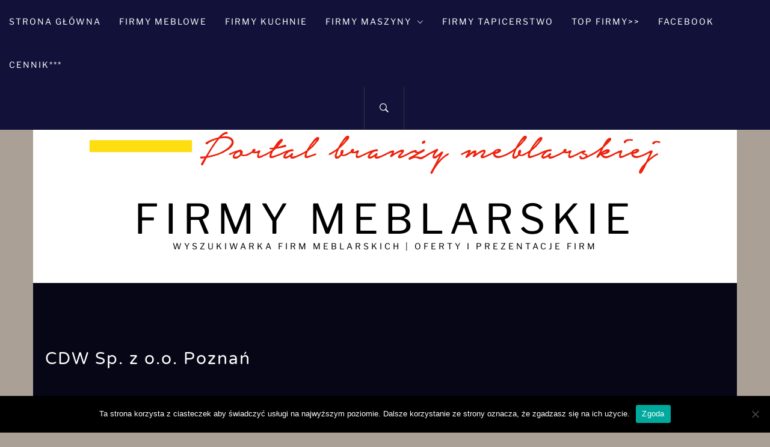

--- FILE ---
content_type: text/html; charset=UTF-8
request_url: http://firmy.meblarstwo.eu/tag/cdw-sp-z-o-o-poznan/
body_size: 18936
content:
<!DOCTYPE html>
<html lang="pl-PL">
<head>
    <meta charset="UTF-8">
    <meta name="viewport" content="width=device-width, initial-scale=1.0">
    <link rel="profile" href="http://gmpg.org/xfn/11">
    <link rel="pingback" href="http://firmy.meblarstwo.eu/xmlrpc.php">

    <title>CDW Sp. z o.o. Poznań &#8211; Firmy Meblarskie</title>
        <style type="text/css">
                        body .inner-header-overlay,
            body .single-slide-overlay {
                filter: alpha(opacity=62);
                opacity: .62;
            }

            body .ingle-slide-overlay {
                content: "";
            }

            
                        body .site button,
            body .site input[type="button"],
            body .site input[type="reset"],
            body .site input[type="submit"],
            body .site .btn-primary,
            body .site .scroll-up:hover,
            body .site .scroll-up:focus{
                background: #ea4e00;
            }

            body .site button,
            body .site input[type="button"],
            body .site input[type="reset"],
            body .site input[type="submit"],
            body .site .btn-primary,
            body .site .site-footer .author-info .profile-image {
                border-color: #ea4e00;
            }

            body .loader-text-2:before,
            body .site a:hover,
            body .site a:focus,
            body .site a:active,
            body .sticky header:before,
            body .entry-meta .post-category a{
                color: #ea4e00;
            }

            @media only screen and (min-width: 992px) {
                body .main-navigation .menu > ul > li:hover > a,
                body .main-navigation .menu > ul > li:focus > a,
                body .main-navigation .menu > ul > li.current-menu-item > a {
                    background: #ea4e00;
                }
            }

            
                        body .primary-bgcolor,
            body button:hover,
            body button:focus,
            body input[type="button"]:hover,
            body input[type="button"]:focus,
            body input[type="reset"]:hover,
            body input[type="reset"]:focus,
            body input[type="submit"]:hover,
            body input[type="submit"]:focus,
            body .scroll-up {
                background: #11113a;
            }

            body .primary-textcolor {
                color: #11113a;;
            }

            body button:hover,
            body button:focus,
            body input[type="button"]:hover,
            body input[type="button"]:focus,
            body input[type="reset"]:hover,
            body input[type="reset"]:focus,
            body input[type="submit"]:hover,
            body input[type="submit"]:focus {
                border-color: #11113a;
            }

            
                        body,
            body .site button,
            body .site input,
            body .site select,
            body .site textarea,
            body .site .primary-font,
            body .site .widget-title,
            body .site .section-title,
            body .site-info .site-copyright{
                font-family: Libre Franklin !important;
            }

            
                        body .site h1,
            body .site h2,
            body .site h3,
            body .site h4,
            body .site h5,
            body .site h6,
            body .site .secondary-font  {
                font-family: Varela Round !important;
            }

            
                         body .featured-details .entry-title,
             body .site .entry-title-small{
                font-size: 16px !important;
            }

            
                        body .site .entry-title-big,
            body .site .slide-title{
                font-size: 20px !important;
            }

            
                        body,
            body .site button,
            body .site input,
            body .site select,
            body .site textarea,
            body .site p,
            body .site .main-navigation .toggle-menu{
                font-size: 14px !important;
            }

            
        </style>

    <meta name='robots' content='max-image-preview:large' />
	<style>img:is([sizes="auto" i], [sizes^="auto," i]) { contain-intrinsic-size: 3000px 1500px }</style>
	<link rel="alternate" type="application/rss+xml" title="Firmy Meblarskie &raquo; Kanał z wpisami" href="http://firmy.meblarstwo.eu/feed/" />
<link rel="alternate" type="application/rss+xml" title="Firmy Meblarskie &raquo; Kanał z komentarzami" href="http://firmy.meblarstwo.eu/comments/feed/" />
<link rel="alternate" type="application/rss+xml" title="Firmy Meblarskie &raquo; Kanał z wpisami otagowanymi jako CDW Sp. z o.o. Poznań" href="http://firmy.meblarstwo.eu/tag/cdw-sp-z-o-o-poznan/feed/" />
<script type="text/javascript">
/* <![CDATA[ */
window._wpemojiSettings = {"baseUrl":"https:\/\/s.w.org\/images\/core\/emoji\/16.0.1\/72x72\/","ext":".png","svgUrl":"https:\/\/s.w.org\/images\/core\/emoji\/16.0.1\/svg\/","svgExt":".svg","source":{"concatemoji":"http:\/\/firmy.meblarstwo.eu\/wp-includes\/js\/wp-emoji-release.min.js?ver=6.8.3"}};
/*! This file is auto-generated */
!function(s,n){var o,i,e;function c(e){try{var t={supportTests:e,timestamp:(new Date).valueOf()};sessionStorage.setItem(o,JSON.stringify(t))}catch(e){}}function p(e,t,n){e.clearRect(0,0,e.canvas.width,e.canvas.height),e.fillText(t,0,0);var t=new Uint32Array(e.getImageData(0,0,e.canvas.width,e.canvas.height).data),a=(e.clearRect(0,0,e.canvas.width,e.canvas.height),e.fillText(n,0,0),new Uint32Array(e.getImageData(0,0,e.canvas.width,e.canvas.height).data));return t.every(function(e,t){return e===a[t]})}function u(e,t){e.clearRect(0,0,e.canvas.width,e.canvas.height),e.fillText(t,0,0);for(var n=e.getImageData(16,16,1,1),a=0;a<n.data.length;a++)if(0!==n.data[a])return!1;return!0}function f(e,t,n,a){switch(t){case"flag":return n(e,"\ud83c\udff3\ufe0f\u200d\u26a7\ufe0f","\ud83c\udff3\ufe0f\u200b\u26a7\ufe0f")?!1:!n(e,"\ud83c\udde8\ud83c\uddf6","\ud83c\udde8\u200b\ud83c\uddf6")&&!n(e,"\ud83c\udff4\udb40\udc67\udb40\udc62\udb40\udc65\udb40\udc6e\udb40\udc67\udb40\udc7f","\ud83c\udff4\u200b\udb40\udc67\u200b\udb40\udc62\u200b\udb40\udc65\u200b\udb40\udc6e\u200b\udb40\udc67\u200b\udb40\udc7f");case"emoji":return!a(e,"\ud83e\udedf")}return!1}function g(e,t,n,a){var r="undefined"!=typeof WorkerGlobalScope&&self instanceof WorkerGlobalScope?new OffscreenCanvas(300,150):s.createElement("canvas"),o=r.getContext("2d",{willReadFrequently:!0}),i=(o.textBaseline="top",o.font="600 32px Arial",{});return e.forEach(function(e){i[e]=t(o,e,n,a)}),i}function t(e){var t=s.createElement("script");t.src=e,t.defer=!0,s.head.appendChild(t)}"undefined"!=typeof Promise&&(o="wpEmojiSettingsSupports",i=["flag","emoji"],n.supports={everything:!0,everythingExceptFlag:!0},e=new Promise(function(e){s.addEventListener("DOMContentLoaded",e,{once:!0})}),new Promise(function(t){var n=function(){try{var e=JSON.parse(sessionStorage.getItem(o));if("object"==typeof e&&"number"==typeof e.timestamp&&(new Date).valueOf()<e.timestamp+604800&&"object"==typeof e.supportTests)return e.supportTests}catch(e){}return null}();if(!n){if("undefined"!=typeof Worker&&"undefined"!=typeof OffscreenCanvas&&"undefined"!=typeof URL&&URL.createObjectURL&&"undefined"!=typeof Blob)try{var e="postMessage("+g.toString()+"("+[JSON.stringify(i),f.toString(),p.toString(),u.toString()].join(",")+"));",a=new Blob([e],{type:"text/javascript"}),r=new Worker(URL.createObjectURL(a),{name:"wpTestEmojiSupports"});return void(r.onmessage=function(e){c(n=e.data),r.terminate(),t(n)})}catch(e){}c(n=g(i,f,p,u))}t(n)}).then(function(e){for(var t in e)n.supports[t]=e[t],n.supports.everything=n.supports.everything&&n.supports[t],"flag"!==t&&(n.supports.everythingExceptFlag=n.supports.everythingExceptFlag&&n.supports[t]);n.supports.everythingExceptFlag=n.supports.everythingExceptFlag&&!n.supports.flag,n.DOMReady=!1,n.readyCallback=function(){n.DOMReady=!0}}).then(function(){return e}).then(function(){var e;n.supports.everything||(n.readyCallback(),(e=n.source||{}).concatemoji?t(e.concatemoji):e.wpemoji&&e.twemoji&&(t(e.twemoji),t(e.wpemoji)))}))}((window,document),window._wpemojiSettings);
/* ]]> */
</script>
<link rel='stylesheet' id='myStyleSheets-css' href='http://firmy.meblarstwo.eu/wp-content/plugins/interactive-polish-map/assets/style/interactive_polish_map.css?ver=6.8.3' type='text/css' media='all' />
<style id='wp-emoji-styles-inline-css' type='text/css'>

	img.wp-smiley, img.emoji {
		display: inline !important;
		border: none !important;
		box-shadow: none !important;
		height: 1em !important;
		width: 1em !important;
		margin: 0 0.07em !important;
		vertical-align: -0.1em !important;
		background: none !important;
		padding: 0 !important;
	}
</style>
<link rel='stylesheet' id='wp-block-library-css' href='http://firmy.meblarstwo.eu/wp-includes/css/dist/block-library/style.min.css?ver=6.8.3' type='text/css' media='all' />
<style id='wp-block-library-theme-inline-css' type='text/css'>
.wp-block-audio :where(figcaption){color:#555;font-size:13px;text-align:center}.is-dark-theme .wp-block-audio :where(figcaption){color:#ffffffa6}.wp-block-audio{margin:0 0 1em}.wp-block-code{border:1px solid #ccc;border-radius:4px;font-family:Menlo,Consolas,monaco,monospace;padding:.8em 1em}.wp-block-embed :where(figcaption){color:#555;font-size:13px;text-align:center}.is-dark-theme .wp-block-embed :where(figcaption){color:#ffffffa6}.wp-block-embed{margin:0 0 1em}.blocks-gallery-caption{color:#555;font-size:13px;text-align:center}.is-dark-theme .blocks-gallery-caption{color:#ffffffa6}:root :where(.wp-block-image figcaption){color:#555;font-size:13px;text-align:center}.is-dark-theme :root :where(.wp-block-image figcaption){color:#ffffffa6}.wp-block-image{margin:0 0 1em}.wp-block-pullquote{border-bottom:4px solid;border-top:4px solid;color:currentColor;margin-bottom:1.75em}.wp-block-pullquote cite,.wp-block-pullquote footer,.wp-block-pullquote__citation{color:currentColor;font-size:.8125em;font-style:normal;text-transform:uppercase}.wp-block-quote{border-left:.25em solid;margin:0 0 1.75em;padding-left:1em}.wp-block-quote cite,.wp-block-quote footer{color:currentColor;font-size:.8125em;font-style:normal;position:relative}.wp-block-quote:where(.has-text-align-right){border-left:none;border-right:.25em solid;padding-left:0;padding-right:1em}.wp-block-quote:where(.has-text-align-center){border:none;padding-left:0}.wp-block-quote.is-large,.wp-block-quote.is-style-large,.wp-block-quote:where(.is-style-plain){border:none}.wp-block-search .wp-block-search__label{font-weight:700}.wp-block-search__button{border:1px solid #ccc;padding:.375em .625em}:where(.wp-block-group.has-background){padding:1.25em 2.375em}.wp-block-separator.has-css-opacity{opacity:.4}.wp-block-separator{border:none;border-bottom:2px solid;margin-left:auto;margin-right:auto}.wp-block-separator.has-alpha-channel-opacity{opacity:1}.wp-block-separator:not(.is-style-wide):not(.is-style-dots){width:100px}.wp-block-separator.has-background:not(.is-style-dots){border-bottom:none;height:1px}.wp-block-separator.has-background:not(.is-style-wide):not(.is-style-dots){height:2px}.wp-block-table{margin:0 0 1em}.wp-block-table td,.wp-block-table th{word-break:normal}.wp-block-table :where(figcaption){color:#555;font-size:13px;text-align:center}.is-dark-theme .wp-block-table :where(figcaption){color:#ffffffa6}.wp-block-video :where(figcaption){color:#555;font-size:13px;text-align:center}.is-dark-theme .wp-block-video :where(figcaption){color:#ffffffa6}.wp-block-video{margin:0 0 1em}:root :where(.wp-block-template-part.has-background){margin-bottom:0;margin-top:0;padding:1.25em 2.375em}
</style>
<style id='classic-theme-styles-inline-css' type='text/css'>
/*! This file is auto-generated */
.wp-block-button__link{color:#fff;background-color:#32373c;border-radius:9999px;box-shadow:none;text-decoration:none;padding:calc(.667em + 2px) calc(1.333em + 2px);font-size:1.125em}.wp-block-file__button{background:#32373c;color:#fff;text-decoration:none}
</style>
<style id='global-styles-inline-css' type='text/css'>
:root{--wp--preset--aspect-ratio--square: 1;--wp--preset--aspect-ratio--4-3: 4/3;--wp--preset--aspect-ratio--3-4: 3/4;--wp--preset--aspect-ratio--3-2: 3/2;--wp--preset--aspect-ratio--2-3: 2/3;--wp--preset--aspect-ratio--16-9: 16/9;--wp--preset--aspect-ratio--9-16: 9/16;--wp--preset--color--black: #000000;--wp--preset--color--cyan-bluish-gray: #abb8c3;--wp--preset--color--white: #ffffff;--wp--preset--color--pale-pink: #f78da7;--wp--preset--color--vivid-red: #cf2e2e;--wp--preset--color--luminous-vivid-orange: #ff6900;--wp--preset--color--luminous-vivid-amber: #fcb900;--wp--preset--color--light-green-cyan: #7bdcb5;--wp--preset--color--vivid-green-cyan: #00d084;--wp--preset--color--pale-cyan-blue: #8ed1fc;--wp--preset--color--vivid-cyan-blue: #0693e3;--wp--preset--color--vivid-purple: #9b51e0;--wp--preset--gradient--vivid-cyan-blue-to-vivid-purple: linear-gradient(135deg,rgba(6,147,227,1) 0%,rgb(155,81,224) 100%);--wp--preset--gradient--light-green-cyan-to-vivid-green-cyan: linear-gradient(135deg,rgb(122,220,180) 0%,rgb(0,208,130) 100%);--wp--preset--gradient--luminous-vivid-amber-to-luminous-vivid-orange: linear-gradient(135deg,rgba(252,185,0,1) 0%,rgba(255,105,0,1) 100%);--wp--preset--gradient--luminous-vivid-orange-to-vivid-red: linear-gradient(135deg,rgba(255,105,0,1) 0%,rgb(207,46,46) 100%);--wp--preset--gradient--very-light-gray-to-cyan-bluish-gray: linear-gradient(135deg,rgb(238,238,238) 0%,rgb(169,184,195) 100%);--wp--preset--gradient--cool-to-warm-spectrum: linear-gradient(135deg,rgb(74,234,220) 0%,rgb(151,120,209) 20%,rgb(207,42,186) 40%,rgb(238,44,130) 60%,rgb(251,105,98) 80%,rgb(254,248,76) 100%);--wp--preset--gradient--blush-light-purple: linear-gradient(135deg,rgb(255,206,236) 0%,rgb(152,150,240) 100%);--wp--preset--gradient--blush-bordeaux: linear-gradient(135deg,rgb(254,205,165) 0%,rgb(254,45,45) 50%,rgb(107,0,62) 100%);--wp--preset--gradient--luminous-dusk: linear-gradient(135deg,rgb(255,203,112) 0%,rgb(199,81,192) 50%,rgb(65,88,208) 100%);--wp--preset--gradient--pale-ocean: linear-gradient(135deg,rgb(255,245,203) 0%,rgb(182,227,212) 50%,rgb(51,167,181) 100%);--wp--preset--gradient--electric-grass: linear-gradient(135deg,rgb(202,248,128) 0%,rgb(113,206,126) 100%);--wp--preset--gradient--midnight: linear-gradient(135deg,rgb(2,3,129) 0%,rgb(40,116,252) 100%);--wp--preset--font-size--small: 13px;--wp--preset--font-size--medium: 20px;--wp--preset--font-size--large: 36px;--wp--preset--font-size--x-large: 42px;--wp--preset--spacing--20: 0.44rem;--wp--preset--spacing--30: 0.67rem;--wp--preset--spacing--40: 1rem;--wp--preset--spacing--50: 1.5rem;--wp--preset--spacing--60: 2.25rem;--wp--preset--spacing--70: 3.38rem;--wp--preset--spacing--80: 5.06rem;--wp--preset--shadow--natural: 6px 6px 9px rgba(0, 0, 0, 0.2);--wp--preset--shadow--deep: 12px 12px 50px rgba(0, 0, 0, 0.4);--wp--preset--shadow--sharp: 6px 6px 0px rgba(0, 0, 0, 0.2);--wp--preset--shadow--outlined: 6px 6px 0px -3px rgba(255, 255, 255, 1), 6px 6px rgba(0, 0, 0, 1);--wp--preset--shadow--crisp: 6px 6px 0px rgba(0, 0, 0, 1);}:where(.is-layout-flex){gap: 0.5em;}:where(.is-layout-grid){gap: 0.5em;}body .is-layout-flex{display: flex;}.is-layout-flex{flex-wrap: wrap;align-items: center;}.is-layout-flex > :is(*, div){margin: 0;}body .is-layout-grid{display: grid;}.is-layout-grid > :is(*, div){margin: 0;}:where(.wp-block-columns.is-layout-flex){gap: 2em;}:where(.wp-block-columns.is-layout-grid){gap: 2em;}:where(.wp-block-post-template.is-layout-flex){gap: 1.25em;}:where(.wp-block-post-template.is-layout-grid){gap: 1.25em;}.has-black-color{color: var(--wp--preset--color--black) !important;}.has-cyan-bluish-gray-color{color: var(--wp--preset--color--cyan-bluish-gray) !important;}.has-white-color{color: var(--wp--preset--color--white) !important;}.has-pale-pink-color{color: var(--wp--preset--color--pale-pink) !important;}.has-vivid-red-color{color: var(--wp--preset--color--vivid-red) !important;}.has-luminous-vivid-orange-color{color: var(--wp--preset--color--luminous-vivid-orange) !important;}.has-luminous-vivid-amber-color{color: var(--wp--preset--color--luminous-vivid-amber) !important;}.has-light-green-cyan-color{color: var(--wp--preset--color--light-green-cyan) !important;}.has-vivid-green-cyan-color{color: var(--wp--preset--color--vivid-green-cyan) !important;}.has-pale-cyan-blue-color{color: var(--wp--preset--color--pale-cyan-blue) !important;}.has-vivid-cyan-blue-color{color: var(--wp--preset--color--vivid-cyan-blue) !important;}.has-vivid-purple-color{color: var(--wp--preset--color--vivid-purple) !important;}.has-black-background-color{background-color: var(--wp--preset--color--black) !important;}.has-cyan-bluish-gray-background-color{background-color: var(--wp--preset--color--cyan-bluish-gray) !important;}.has-white-background-color{background-color: var(--wp--preset--color--white) !important;}.has-pale-pink-background-color{background-color: var(--wp--preset--color--pale-pink) !important;}.has-vivid-red-background-color{background-color: var(--wp--preset--color--vivid-red) !important;}.has-luminous-vivid-orange-background-color{background-color: var(--wp--preset--color--luminous-vivid-orange) !important;}.has-luminous-vivid-amber-background-color{background-color: var(--wp--preset--color--luminous-vivid-amber) !important;}.has-light-green-cyan-background-color{background-color: var(--wp--preset--color--light-green-cyan) !important;}.has-vivid-green-cyan-background-color{background-color: var(--wp--preset--color--vivid-green-cyan) !important;}.has-pale-cyan-blue-background-color{background-color: var(--wp--preset--color--pale-cyan-blue) !important;}.has-vivid-cyan-blue-background-color{background-color: var(--wp--preset--color--vivid-cyan-blue) !important;}.has-vivid-purple-background-color{background-color: var(--wp--preset--color--vivid-purple) !important;}.has-black-border-color{border-color: var(--wp--preset--color--black) !important;}.has-cyan-bluish-gray-border-color{border-color: var(--wp--preset--color--cyan-bluish-gray) !important;}.has-white-border-color{border-color: var(--wp--preset--color--white) !important;}.has-pale-pink-border-color{border-color: var(--wp--preset--color--pale-pink) !important;}.has-vivid-red-border-color{border-color: var(--wp--preset--color--vivid-red) !important;}.has-luminous-vivid-orange-border-color{border-color: var(--wp--preset--color--luminous-vivid-orange) !important;}.has-luminous-vivid-amber-border-color{border-color: var(--wp--preset--color--luminous-vivid-amber) !important;}.has-light-green-cyan-border-color{border-color: var(--wp--preset--color--light-green-cyan) !important;}.has-vivid-green-cyan-border-color{border-color: var(--wp--preset--color--vivid-green-cyan) !important;}.has-pale-cyan-blue-border-color{border-color: var(--wp--preset--color--pale-cyan-blue) !important;}.has-vivid-cyan-blue-border-color{border-color: var(--wp--preset--color--vivid-cyan-blue) !important;}.has-vivid-purple-border-color{border-color: var(--wp--preset--color--vivid-purple) !important;}.has-vivid-cyan-blue-to-vivid-purple-gradient-background{background: var(--wp--preset--gradient--vivid-cyan-blue-to-vivid-purple) !important;}.has-light-green-cyan-to-vivid-green-cyan-gradient-background{background: var(--wp--preset--gradient--light-green-cyan-to-vivid-green-cyan) !important;}.has-luminous-vivid-amber-to-luminous-vivid-orange-gradient-background{background: var(--wp--preset--gradient--luminous-vivid-amber-to-luminous-vivid-orange) !important;}.has-luminous-vivid-orange-to-vivid-red-gradient-background{background: var(--wp--preset--gradient--luminous-vivid-orange-to-vivid-red) !important;}.has-very-light-gray-to-cyan-bluish-gray-gradient-background{background: var(--wp--preset--gradient--very-light-gray-to-cyan-bluish-gray) !important;}.has-cool-to-warm-spectrum-gradient-background{background: var(--wp--preset--gradient--cool-to-warm-spectrum) !important;}.has-blush-light-purple-gradient-background{background: var(--wp--preset--gradient--blush-light-purple) !important;}.has-blush-bordeaux-gradient-background{background: var(--wp--preset--gradient--blush-bordeaux) !important;}.has-luminous-dusk-gradient-background{background: var(--wp--preset--gradient--luminous-dusk) !important;}.has-pale-ocean-gradient-background{background: var(--wp--preset--gradient--pale-ocean) !important;}.has-electric-grass-gradient-background{background: var(--wp--preset--gradient--electric-grass) !important;}.has-midnight-gradient-background{background: var(--wp--preset--gradient--midnight) !important;}.has-small-font-size{font-size: var(--wp--preset--font-size--small) !important;}.has-medium-font-size{font-size: var(--wp--preset--font-size--medium) !important;}.has-large-font-size{font-size: var(--wp--preset--font-size--large) !important;}.has-x-large-font-size{font-size: var(--wp--preset--font-size--x-large) !important;}
:where(.wp-block-post-template.is-layout-flex){gap: 1.25em;}:where(.wp-block-post-template.is-layout-grid){gap: 1.25em;}
:where(.wp-block-columns.is-layout-flex){gap: 2em;}:where(.wp-block-columns.is-layout-grid){gap: 2em;}
:root :where(.wp-block-pullquote){font-size: 1.5em;line-height: 1.6;}
</style>
<link rel='stylesheet' id='cookie-notice-front-css' href='http://firmy.meblarstwo.eu/wp-content/plugins/cookie-notice/css/front.min.css?ver=2.5.11' type='text/css' media='all' />
<link rel='stylesheet' id='jumla-google-fonts-css' href='http://firmy.meblarstwo.eu/wp-content/fonts/12d09c0f47e887ca62ec791a220d494c.css?ver=1.4.3' type='text/css' media='all' />
<link rel='stylesheet' id='owlcarousel-css' href='http://firmy.meblarstwo.eu/wp-content/themes/jumla/assets/libraries/owlcarousel/css/owl.carousel.css?ver=6.8.3' type='text/css' media='all' />
<link rel='stylesheet' id='ionicons-css' href='http://firmy.meblarstwo.eu/wp-content/themes/jumla/assets/libraries/ionicons/css/ionicons.min.css?ver=6.8.3' type='text/css' media='all' />
<link rel='stylesheet' id='magnific-popup-css' href='http://firmy.meblarstwo.eu/wp-content/themes/jumla/assets/libraries/magnific-popup/magnific-popup.css?ver=6.8.3' type='text/css' media='all' />
<link rel='stylesheet' id='jumla-style-css' href='http://firmy.meblarstwo.eu/wp-content/themes/jumla/style.css?ver=6.8.3' type='text/css' media='all' />
<script type="text/javascript" src="http://firmy.meblarstwo.eu/wp-includes/js/jquery/jquery.min.js?ver=3.7.1" id="jquery-core-js"></script>
<script type="text/javascript" src="http://firmy.meblarstwo.eu/wp-includes/js/jquery/jquery-migrate.min.js?ver=3.4.1" id="jquery-migrate-js"></script>
<script type="text/javascript" src="http://firmy.meblarstwo.eu/wp-content/plugins/interactive-polish-map/assets/js/interactive_polish_map.js?ver=6.8.3" id="interactive_polish_map-js"></script>
<script type="text/javascript" id="cookie-notice-front-js-before">
/* <![CDATA[ */
var cnArgs = {"ajaxUrl":"http:\/\/firmy.meblarstwo.eu\/wp-admin\/admin-ajax.php","nonce":"21dddee4bc","hideEffect":"fade","position":"bottom","onScroll":false,"onScrollOffset":100,"onClick":false,"cookieName":"cookie_notice_accepted","cookieTime":2592000,"cookieTimeRejected":2592000,"globalCookie":false,"redirection":false,"cache":false,"revokeCookies":false,"revokeCookiesOpt":"automatic"};
/* ]]> */
</script>
<script type="text/javascript" src="http://firmy.meblarstwo.eu/wp-content/plugins/cookie-notice/js/front.min.js?ver=2.5.11" id="cookie-notice-front-js"></script>
<link rel="https://api.w.org/" href="http://firmy.meblarstwo.eu/wp-json/" /><link rel="alternate" title="JSON" type="application/json" href="http://firmy.meblarstwo.eu/wp-json/wp/v2/tags/149" /><link rel="EditURI" type="application/rsd+xml" title="RSD" href="http://firmy.meblarstwo.eu/xmlrpc.php?rsd" />
<meta name="generator" content="WordPress 6.8.3" />
<!-- Analytics by WP Statistics - https://wp-statistics.com -->
<style type="text/css" id="custom-background-css">
body.custom-background { background-color: #aaa095; }
</style>
	<link rel="icon" href="http://firmy.meblarstwo.eu/wp-content/uploads/2022/02/meblarstwo.eu-ping.png" sizes="32x32" />
<link rel="icon" href="http://firmy.meblarstwo.eu/wp-content/uploads/2022/02/meblarstwo.eu-ping.png" sizes="192x192" />
<link rel="apple-touch-icon" href="http://firmy.meblarstwo.eu/wp-content/uploads/2022/02/meblarstwo.eu-ping.png" />
<meta name="msapplication-TileImage" content="http://firmy.meblarstwo.eu/wp-content/uploads/2022/02/meblarstwo.eu-ping.png" />

</head>

<body class="archive tag tag-cdw-sp-z-o-o-poznan tag-149 custom-background wp-custom-logo wp-embed-responsive wp-theme-jumla cookies-not-set hfeed right-sidebar home-content-not-enabled">
<!-- full-screen-layout/boxed-layout -->
<div id="page" class="site site-bg full-screen-layout">
    <a class="skip-link screen-reader-text" href="#main">Skip to content</a>

    <header id="masthead" class="site-header nav-center" role="banner">
        <div id="nav-affix" class="top-header header--fixed primary-bgcolor">
            <div class="container">
                <nav class="main-navigation" role="navigation">

                    <a class="skip-link-menu-start" href="javascript:void(0)"></a>

                    <a class="toggle-menu" href="javascript:void(0)" aria-controls="primary-menu" aria-expanded="false">
                         <span class="screen-reader-text">
                            Primary Menu                        </span>
                        <i class="ham"></i>
                    </a>

                    <div class="menu"><ul id="primary-menu" class="menu"><li id="menu-item-11" class="menu-item menu-item-type-custom menu-item-object-custom menu-item-11"><a href="https://www.meblarstwo.eu/">Strona główna</a></li>
<li id="menu-item-13" class="menu-item menu-item-type-custom menu-item-object-custom menu-item-13"><a href="http://firmy.meblosfera.pl/">Firmy meblowe</a></li>
<li id="menu-item-14" class="menu-item menu-item-type-custom menu-item-object-custom menu-item-14"><a href="https://kuchniosfera.pl/category/meble-kuchenne-polecane-firmy/">Firmy Kuchnie</a></li>
<li id="menu-item-15" class="menu-item menu-item-type-custom menu-item-object-custom menu-item-has-children menu-item-15"><a href="https://www.maszynymeblarskie.pl/category/_katalog-firm-maszyny-i-narzedzia/">Firmy Maszyny</a>
<ul class="sub-menu">
	<li id="menu-item-16" class="menu-item menu-item-type-custom menu-item-object-custom menu-item-16"><a href="http://www.narzedziapolska.pl/category/firmy-narzedziowe-wyszukiwarka/">Firmy Narzędziowe</a></li>
</ul>
</li>
<li id="menu-item-18" class="menu-item menu-item-type-custom menu-item-object-custom menu-item-18"><a href="http://firmy.tapicerstwo.co/">Firmy Tapicerstwo</a></li>
<li id="menu-item-3615" class="menu-item menu-item-type-custom menu-item-object-custom menu-item-3615"><a href="https://www.meblarstwo.eu/category/zobacz-polecane-firmy-meblarstwo-eu/">TOP FIRMY>></a></li>
<li id="menu-item-3995" class="menu-item menu-item-type-custom menu-item-object-custom menu-item-3995"><a href="https://www.facebook.com/meblarstwo.eu">Facebook</a></li>
<li id="menu-item-5515" class="menu-item menu-item-type-custom menu-item-object-custom menu-item-5515"><a href="http://iportale.pl/">Cennik***</a></li>
</ul></div>
                    <a class="skip-link-menu-end" href="javascript:void(0)"></a>
                    
                    <div class="nav-right">

                        <button class="icon-search" aria-label="Search">
                            <i class="ion-ios-search-strong"></i>
                        </button>

                        <div class="social-icons">
                                                    </div>

                    </div>

                </nav><!-- #site-navigation -->
            </div>
        </div>

        <div class="wrapper">
            <div class="col-row">
                <div class="col col-full">
                    <div class="site-branding">
                        <div class="twp-site-branding">
                            <div class="branding-center">
                                <a href="http://firmy.meblarstwo.eu/" class="custom-logo-link" rel="home"><img width="1000" height="200" src="http://firmy.meblarstwo.eu/wp-content/uploads/2025/07/Meblarstwo.eu-logo-05-2025.001.png" class="custom-logo" alt="Firmy Meblarskie" decoding="async" fetchpriority="high" srcset="http://firmy.meblarstwo.eu/wp-content/uploads/2025/07/Meblarstwo.eu-logo-05-2025.001.png 1000w, http://firmy.meblarstwo.eu/wp-content/uploads/2025/07/Meblarstwo.eu-logo-05-2025.001-300x60.png 300w, http://firmy.meblarstwo.eu/wp-content/uploads/2025/07/Meblarstwo.eu-logo-05-2025.001-768x154.png 768w" sizes="(max-width: 1000px) 100vw, 1000px" /></a>                                    <div class="site-title primary-font">
                                        <a href="http://firmy.meblarstwo.eu/" rel="home">
                                            Firmy Meblarskie                                        </a>
                                    </div>
                                                                    <p class="site-description">
                                        Wyszukiwarka firm MEBLARSKICH | Oferty i prezentacje firm                                    </p>
                                                            </div>
                        </div>
                    </div>
                    <!-- .site-branding -->
                </div>
            </div>
        </div>

    </header>
    <!-- #masthead -->
    <div class="popup-search">
        <div class="table-align">
            <a class="skip-link-search" href="javascript:void(0)"></a>
            
            <div class="table-align-cell v-align-middle">
                <form role="search" method="get" class="search-form" action="http://firmy.meblarstwo.eu/">
				<label>
					<span class="screen-reader-text">Szukaj:</span>
					<input type="search" class="search-field" placeholder="Szukaj &hellip;" value="" name="s" />
				</label>
				<input type="submit" class="search-submit" value="Szukaj" />
			</form>            </div>
            <a href="javascript:void(0)" class="close-popup"></a>
            <a class="skip-link-search-end" href="javascript:void(0)"></a>
        </div>
        
    </div>
    <!--    Searchbar Ends-->
    <!-- Innerpage Header Begins Here -->
    
        <div class="page-inner-title inner-banner primary-bgcolor data-bg" data-background="">
            <header class="entry-header">
                <div class="wrapper">
                    <div class="col-row">
                        <div class="col col-full">
                            <h1 class="entry-title">CDW Sp. z o.o. Poznań</h1>                                                            <div role="navigation" aria-label="Breadcrumbs" class="breadcrumb-trail breadcrumbs" itemprop="breadcrumb"><ul class="trail-items" itemscope itemtype="http://schema.org/BreadcrumbList"><meta name="numberOfItems" content="2" /><meta name="itemListOrder" content="Ascending" /><li itemprop="itemListElement" itemscope itemtype="http://schema.org/ListItem" class="trail-item trail-begin"><a href="http://firmy.meblarstwo.eu/" rel="home" itemprop="item"><span itemprop="name">Home</span></a><meta itemprop="position" content="1" /></li><li itemprop="itemListElement" itemscope itemtype="http://schema.org/ListItem" class="trail-item trail-end"><a href="http://firmy.meblarstwo.eu/tag/cdw-sp-z-o-o-poznan/" itemprop="item"><span itemprop="name">CDW Sp. z o.o. Poznań</span></a><meta itemprop="position" content="2" /></li></ul></div>                        </div>
                    </div>
                </div>
            </header><!-- .entry-header -->
            <div class="inner-header-overlay"></div>
        </div>

            <!-- Innerpage Header Ends Here -->
    <div id="content" class="site-content">
    <div id="primary" class="content-area">
        <main id="main" class="site-main" role="main">

            
                <div class='jumla-posts-lists'>
<article id="post-85" class="post-85 post type-post status-publish format-standard has-post-thumbnail hentry category-akcesoria-i-komponenty category-akcesoria-meblowe category-blaty-robocze category-farby-lakiery-bejce category-fronty-meblowe category-komponenty-meblowe category-lakiery-do-drewna category-plyty-meblowe category-sklejki category-wielkopolskie tag-cdw-sp-z-o-o-borzykowo tag-cdw-sp-z-o-o-poznan tag-hurtownia-meblarska-poznan">
        <div class="twp-article-wrapper">
                                                <div class="post-media">
                        <a href="http://firmy.meblarstwo.eu/cdw-sp-z-o-o-centrum-stolarskie/" title="CDW Sp. z o.o. Centrum Stolarskie">
                            <img width="250" height="139" src="http://firmy.meblarstwo.eu/wp-content/uploads/2019/07/CDW-logo.jpg" class="attachment-jumla-normal-post size-jumla-normal-post wp-post-image" alt="" decoding="async" />                                                    </a>
                    </div>
                            <div class="entry-content">
                <header class="article-header">
                    
                    <h2 class="entry-title entry-title-big">
                        <a href="http://firmy.meblarstwo.eu/cdw-sp-z-o-o-centrum-stolarskie/">CDW Sp. z o.o. Centrum Stolarskie</a>
                    </h2>

                    <div class="entry-meta">
                                                                    </div><!-- .entry-meta -->
                </header>

                <div class="twp-content-details">
                    <div class="twp-content-wrapper">
                        <p>Centrum Stolarskie 60-080 Swadzim ul. św. Mikołaja 1 tel. 61 6537140, e-mail: poznan@cdw.net.pl, Oddział: 62-300 Psary Małe </p>
                    </div>
                    <div class="twp-content-footer">
                        <div class="twp-read-more">
                            <a href="http://firmy.meblarstwo.eu/cdw-sp-z-o-o-centrum-stolarskie/" class="btn btn-primary">Zobacz więcej...<i class="ion-ios-arrow-right"></i></a>
                        </div>
                        <div class="entry-meta">
                                                    </div>
                    </div>
                </div>
            </div><!-- .entry-content -->
    
    </div>
</article><!-- #post-## -->
</div>
        </main><!-- #main -->
    </div><!-- #primary -->


<aside id="secondary" class="widget-area" role="complementary">
    <div class="theiaStickySidebar">
    	<div id="block-23" class="widget widget_block">
<div class="wp-block-group"><div class="wp-block-group__inner-container is-layout-constrained wp-block-group-is-layout-constrained">
<div class="wp-block-buttons is-layout-flex wp-block-buttons-is-layout-flex">
<div class="wp-block-button"><a class="wp-block-button__link wp-element-button" href="https://www.meblarstwo.eu/category/zobacz-firmy-warte-uwagi/">TOP FIRMY &gt;&gt;</a></div>
</div>
</div></div>
</div><div id="media_image-46" class="widget widget_media_image"><h5 class="widget-title center-widget-title">Reklama – Poznaj pełną ofertę firmy</h5><a href="https://www.alfatex-maszyny.pl/maszyna-do-produkcji-czesanki--zgrzeblarka-silikoniarka-" target="_blank"><img width="720" height="720" src="http://firmy.meblarstwo.eu/wp-content/uploads/2026/01/Alfatex-Maszyny-01-2026.gif" class="image wp-image-6322  attachment-full size-full" alt="" style="max-width: 100%; height: auto;" title="Reklama – Poznaj pełną ofertę firmy" decoding="async" loading="lazy" /></a></div><div id="search-4" class="widget widget_search"><form role="search" method="get" class="search-form" action="http://firmy.meblarstwo.eu/">
				<label>
					<span class="screen-reader-text">Szukaj:</span>
					<input type="search" class="search-field" placeholder="Szukaj &hellip;" value="" name="s" />
				</label>
				<input type="submit" class="search-submit" value="Szukaj" />
			</form></div><div id="block-31" class="widget widget_block widget_categories"><div class="wp-block-categories-dropdown wp-block-categories"><label class="wp-block-categories__label" for="wp-block-categories-1">Kategorie</label><select  name='category_name' id='wp-block-categories-1' class='postform'>
	<option value='-1'>Wybierz Kategoria</option>
	<option class="level-0" value="akcesoria-i-komponenty">#AKCESORIA i KOMPONENTY | Drewno</option>
	<option class="level-0" value="maszyny-i-narzedzia">#MASZYNY i NARZĘDZIA</option>
	<option class="level-0" value="polecane-firmy">#Polecane firmy</option>
	<option class="level-0" value="produkcja-i-sprzedaz-mebli-wnetrza-i-wyposazenie">#PRODUKCJA i SPRZEDAŻ MEBLI | Wnętrza i wyposażenie</option>
	<option class="level-0" value="agd">AGD</option>
	<option class="level-0" value="akcesoria-meblowe">Akcesoria meblowe</option>
	<option class="level-0" value="akcesoria-meblowe-z-tworzyw-sztucznych">Akcesoria meblowe z tworzyw sztucznych</option>
	<option class="level-0" value="antyki">Antyki</option>
	<option class="level-0" value="atesty-certyfikacja">Atesty | certyfikacja</option>
	<option class="level-0" value="balustrady-porecze">Balustrady | poręcze</option>
	<option class="level-0" value="baterie-kuchenne">Baterie kuchenne</option>
	<option class="level-0" value="blaty-robocze">Blaty robocze</option>
	<option class="level-0" value="boazeria">Boazeria</option>
	<option class="level-0" value="brykieciarki">Brykieciarki</option>
	<option class="level-0" value="brykiet-drzewny">Brykiet drzewny</option>
	<option class="level-0" value="cykliniarki">Cykliniarki</option>
	<option class="level-0" value="dekoracyjne-artykuly">Dekoracyjne artykuły</option>
	<option class="level-0" value="deska-tarasowa">Deska tarasowa</option>
	<option class="level-0" value="dolnoslaskie">dolnośląskie</option>
	<option class="level-0" value="doradztwo-inwestycyjne">Doradztwo inwestycyjne</option>
	<option class="level-0" value="dotacje-unijne">Dotacje unijne</option>
	<option class="level-0" value="drewno">Drewno</option>
	<option class="level-0" value="drewno-galanteria-drzewna">Drewno | galanteria drzewna</option>
	<option class="level-0" value="drewno-meblowe">Drewno meblowe</option>
	<option class="level-0" value="farby-lakiery-bejce">Farby | lakiery | bejce</option>
	<option class="level-0" value="farby-proszkowe">Farby proszkowe</option>
	<option class="level-0" value="firany-zaslony">Firany | zasłony</option>
	<option class="level-0" value="folie-meblowe">Folie meblowe</option>
	<option class="level-0" value="formy-wtryskowe">Formy wtryskowe</option>
	<option class="level-0" value="fotele">Fotele</option>
	<option class="level-0" value="fronty-meblowe">Fronty meblowe</option>
	<option class="level-0" value="galwanizacja-metalizacja">Galwanizacja | Metalizacja</option>
	<option class="level-0" value="garderoby">Garderoby</option>
	<option class="level-0" value="glazura-terakota-plytki-ceramiczne">Glazura | Terakota | Płytki ceramiczne</option>
	<option class="level-0" value="hokery">Hokery</option>
	<option class="level-0" value="igly-szwalnicze">Igły szwalnicze</option>
	<option class="level-0" value="impregnacja-tkanin">Impregnacja tkanin</option>
	<option class="level-0" value="impregnaty-do-tkanin">Impregnaty do tkanin</option>
	<option class="level-0" value="kantowki">Kantówki</option>
	<option class="level-0" value="karnisze">Karnisze</option>
	<option class="level-0" value="kategorie-branzowe">KATEGORIE BRANŻOWE</option>
	<option class="level-0" value="kleje-do-drewna">Kleje do drewna</option>
	<option class="level-0" value="kleje-kontaktowe">Kleje kontaktowe</option>
	<option class="level-0" value="kleje-przemyslowe">Kleje przemysłowe</option>
	<option class="level-0" value="kleje-tapicerskie">Kleje tapicerskie</option>
	<option class="level-0" value="kleje-w-sprayu">Kleje w sprayu</option>
	<option class="level-0" value="komisy-meblowe">Komisy meblowe</option>
	<option class="level-0" value="komponenty-dla-branzy-agd">Komponenty dla branży AGD</option>
	<option class="level-0" value="komponenty-meblowe">Komponenty meblowe</option>
	<option class="level-0" value="kompozyty-kwarcytowe">Kompozyty kwarcytowe</option>
	<option class="level-0" value="krzesla">Krzesła</option>
	<option class="level-0" value="krzesla-biurowe">Krzesła biurowe</option>
	<option class="level-0" value="kujawsko-pomorskie">kujawsko-pomorskie</option>
	<option class="level-0" value="kulka-silikonowa">Kulka silikonowa</option>
	<option class="level-0" value="lakiernicze-urzadzenia">Lakiernicze urządzenia</option>
	<option class="level-0" value="lakierowanie-natryskowe">Lakierowanie natryskowe</option>
	<option class="level-0" value="lakiery-do-drewna">Lakiery do drewna</option>
	<option class="level-0" value="listwy-przypodlogowe">Listwy przypodłogowe</option>
	<option class="level-0" value="listwy-sprezynujace">Listwy sprężynujące</option>
	<option class="level-0" value="lodzkie">łódzkie</option>
	<option class="level-0" value="lozka">Łóżka</option>
	<option class="level-0" value="lubelskie">lubelskie</option>
	<option class="level-0" value="lubuskie">lubuskie</option>
	<option class="level-0" value="lustra">Lustra</option>
	<option class="level-0" value="malopolskie">małopolskie</option>
	<option class="level-0" value="maszyny-dla-tapicerstwa">Maszyny dla tapicerstwa</option>
	<option class="level-0" value="maszyny-do-produkcji-kulki-silikonowej">Maszyny do produkcji kulki silikonowej</option>
	<option class="level-0" value="maszyny-do-produkcji-materacy">Maszyny do produkcji materacy</option>
	<option class="level-0" value="maszyny-do-produkcji-mebli">Maszyny do produkcji mebli</option>
	<option class="level-0" value="maszyny-i-narzedzia-do-obrobki-tworzyw-sztucznych">Maszyny i narzędzia do obróbki tworzyw sztucznych</option>
	<option class="level-0" value="maszyny-pakujace">Maszyny pakujące</option>
	<option class="level-0" value="maszyny-paletyzujace">Maszyny paletyzujące</option>
	<option class="level-0" value="maszyny-stolarskie">Maszyny stolarskie</option>
	<option class="level-0" value="maszyny-szwalnicze">Maszyny szwalnicze</option>
	<option class="level-0" value="maszyny-tapicerskie">Maszyny tapicerskie</option>
	<option class="level-0" value="maszyny-tartaczne">Maszyny tartaczne</option>
	<option class="level-0" value="materace">Materace</option>
	<option class="level-0" value="materialy-scierne">Materiały ścierne</option>
	<option class="level-0" value="mazowieckie">mazowieckie</option>
	<option class="level-0" value="meble-audytoryjne">Meble audytoryjne</option>
	<option class="level-0" value="meble-bankowe">Meble bankowe</option>
	<option class="level-0" value="meble-bhp">Meble BHP</option>
	<option class="level-0" value="meble-biurowe">Meble biurowe</option>
	<option class="level-0" value="meble-debowe">Meble dębowe</option>
	<option class="level-0" value="meble-dzieciece">Meble dziecięce</option>
	<option class="level-0" value="meble-ekskluzywne">Meble ekskluzywne</option>
	<option class="level-0" value="meble-gabinetowe">Meble gabinetowe</option>
	<option class="level-0" value="meble-hotelowe">Meble hotelowe</option>
	<option class="level-0" value="meble-indyjskie">Meble indyjskie</option>
	<option class="level-0" value="meble-kolonialne">Meble kolonialne</option>
	<option class="level-0" value="meble-kuchenne">Meble kuchenne</option>
	<option class="level-0" value="meble-laboratoryjne">Meble laboratoryjne</option>
	<option class="level-0" value="meble-lazienkowe">Meble łazienkowe</option>
	<option class="level-0" value="meble-loftowe">Meble loftowe</option>
	<option class="level-0" value="meble-medyczne">Meble medyczne</option>
	<option class="level-0" value="meble-metalowe">Meble metalowe</option>
	<option class="level-0" value="meble-mlodziezowe">Meble młodzieżowe</option>
	<option class="level-0" value="meble-na-zamowienie">Meble na zamówienie</option>
	<option class="level-0" value="meble-ogrodowe">Meble ogrodowe</option>
	<option class="level-0" value="meble-pokojowe">Meble pokojowe</option>
	<option class="level-0" value="meble-przedpokojowe">Meble przedpokojowe</option>
	<option class="level-0" value="meble-recepcyjne">Meble recepcyjne</option>
	<option class="level-0" value="meble-restauracyjne">Meble restauracyjne</option>
	<option class="level-0" value="meble-rtv">Meble RTV</option>
	<option class="level-0" value="meble-sklepowe">Meble sklepowe</option>
	<option class="level-0" value="meble-socjalne">Meble socjalne</option>
	<option class="level-0" value="meble-stylowe">Meble stylowe</option>
	<option class="level-0" value="meble-sypialne">Meble sypialne</option>
	<option class="level-0" value="meble-szklane">Meble szklane</option>
	<option class="level-0" value="meble-szkolne">Meble szkolne</option>
	<option class="level-0" value="meble-tapicerowane">Meble tapicerowane</option>
	<option class="level-0" value="meble-z-drewna">Meble z drewna</option>
	<option class="level-0" value="metale-obrobka">Metale obróbka</option>
	<option class="level-0" value="nadruki-na-szkle">Nadruki na szkle</option>
	<option class="level-0" value="nakladarki-kleju">Nakładarki kleju</option>
	<option class="level-0" value="narzedzia-elektronarzedzia">Narzędzia | Elektronarzędzia</option>
	<option class="level-0" value="narzedzia-do-obrobki-drewna">Narzędzia do obróbki drewna</option>
	<option class="level-0" value="narzedzia-pneumatyczne">Narzędzia pneumatyczne</option>
	<option class="level-0" value="narzedzia-pomiarowe">Narzędzia pomiarowe</option>
	<option class="level-0" value="narzedzia-reczne">Narzędzia ręczne</option>
	<option class="level-0" value="narzedzia-scierne">Narzędzia ścierne</option>
	<option class="level-0" value="narzedzia-stolarskie-meblarskie">Narzędzia stolarskie | meblarskie</option>
	<option class="level-0" value="narzedzia-tapicerskie">Narzędzia tapicerskie</option>
	<option class="level-0" value="nici-tapicerskie">Nici tapicerskie</option>
	<option class="level-0" value="niemcy">Niemcy</option>
	<option class="level-0" value="obrabiarki-do-drewna">Obrabiarki do drewna</option>
	<option class="level-0" value="obrazy">Obrazy</option>
	<option class="level-0" value="obrzeza-meblowe">Obrzeża meblowe</option>
	<option class="level-0" value="okapy-kuchenne">Okapy kuchenne</option>
	<option class="level-0" value="okleiny-meblowe-forniry">Okleiny meblowe | Forniry</option>
	<option class="level-0" value="okleiny-scienne">Okleiny ścienne</option>
	<option class="level-0" value="okucia-do-szkla">Okucia do szkła</option>
	<option class="level-0" value="opolskie">opolskie</option>
	<option class="level-0" value="oprogramowanie-dla-meblarstwa">Oprogramowanie dla meblarstwa</option>
	<option class="level-0" value="ostrzenie-narzedzi">Ostrzenie narzędzi</option>
	<option class="level-0" value="oswietlenie-meblowe">Oświetlenie meblowe</option>
	<option class="level-0" value="oswietlenie-wnetrz">Oświetlenie wnętrz</option>
	<option class="level-0" value="panele-dekoracyjne">Panele dekoracyjne</option>
	<option class="level-0" value="papiery-dekoracyjne">Papiery dekoracyjne</option>
	<option class="level-0" value="parapety">Parapety</option>
	<option class="level-0" value="pianki-tapicerskie">Pianki tapicerskie</option>
	<option class="level-0" value="pily-do-drewna">Piły do drewna</option>
	<option class="level-0" value="plotery-laserowe">Plotery laserowe</option>
	<option class="level-0" value="plyty-meblowe">Płyty meblowe</option>
	<option class="level-0" value="plyty-osb">Płyty OSB</option>
	<option class="level-0" value="plyty-pilsniowe">Płyty pilśniowe</option>
	<option class="level-0" value="podkarpackie">podkarpackie</option>
	<option class="level-0" value="podlaskie">podlaskie</option>
	<option class="level-0" value="podlogi">Podłogi</option>
	<option class="level-0" value="pomorskie">pomorskie</option>
	<option class="level-0" value="prasy-pneumatyczne">Prasy pneumatyczne</option>
	<option class="level-0" value="profile-meblowe">Profile meblowe</option>
	<option class="level-0" value="projektowanie-mebli">Projektowanie mebli</option>
	<option class="level-0" value="projektowanie-wnetrz">Projektowanie wnętrz</option>
	<option class="level-0" value="przenosniki-napedy">Przenośniki | napędy</option>
	<option class="level-0" value="przetworstwo-tworzyw-sztucznych">Przetwórstwo tworzyw sztucznych</option>
	<option class="level-0" value="pufy">Pufy</option>
	<option class="level-0" value="regaly-sklepowe">Regały sklepowe</option>
	<option class="level-0" value="renowacja-mebli">Renowacja mebli</option>
	<option class="level-0" value="robotyzacja">Robotyzacja</option>
	<option class="level-0" value="salony-meblowe">Salony meblowe</option>
	<option class="level-0" value="schody-drewniane">Schody drewniane</option>
	<option class="level-0" value="scianki-dzialowe">Ścianki działowe</option>
	<option class="level-0" value="sklejki">Sklejki</option>
	<option class="level-0" value="sklepy-internetowe-meble-i-wnetrza">Sklepy internetowe &#8211; meble i wnętrza</option>
	<option class="level-0" value="skory-meblowe">Skóry meblowe</option>
	<option class="level-0" value="skory-sztuczne">Skóry sztuczne</option>
	<option class="level-0" value="slaskie">śląskie</option>
	<option class="level-0" value="smary-przemyslowe">Smary przemysłowe</option>
	<option class="level-0" value="srodki-do-czyszczenia-i-konserwacji-skor">Środki do czyszczenia i konserwacji skór</option>
	<option class="level-0" value="srodki-do-konserwacji-mebli">Środki do konserwacji mebli</option>
	<option class="level-0" value="srodki-do-pielegnacji-podlog">Środki do pielęgnacji podłóg</option>
	<option class="level-0" value="stelaze-do-mebli">Stelaże do mebli</option>
	<option class="level-0" value="stelaze-do-mebli-2">Stelaże do mebli</option>
	<option class="level-0" value="stolarskie-uslugi">Stolarskie usługi</option>
	<option class="level-0" value="stoly-lawostoly-stoliki">Stoły | ławostoły | stoliki</option>
	<option class="level-0" value="stoly-montazowe">Stoły montazowe</option>
	<option class="level-0" value="suszarnie-do-drewna">Suszarnie do drewna</option>
	<option class="level-0" value="swietokrzyskie">świętokrzyskie</option>
	<option class="level-0" value="systemy-przesuwne">Systemy przesuwne</option>
	<option class="level-0" value="szafy">Szafy</option>
	<option class="level-0" value="szklo-meblowe">Szkło meblowe</option>
	<option class="level-0" value="tapety-fototapety">Tapety | fototapety</option>
	<option class="level-0" value="tapicerskie-akcesoria">Tapicerskie akcesoria</option>
	<option class="level-0" value="tapicerskie-artykuly">Tapicerskie artykuły</option>
	<option class="level-0" value="tapicerskie-technologie">Tapicerskie technologie</option>
	<option class="level-0" value="tapicerskie-uslugi">Tapicerskie usługi</option>
	<option class="level-0" value="tarcica-meblowa">Tarcica meblowa</option>
	<option class="level-0" value="tarcice">Tarcice</option>
	<option class="level-0" value="targi-organizacja">Targi-organizacja</option>
	<option class="level-0" value="tartaki">Tartaki</option>
	<option class="level-0" value="tasmy-tnace">Taśmy tnące</option>
	<option class="level-0" value="tkaniny-dekoracyjne">Tkaniny dekoracyjne</option>
	<option class="level-0" value="tkaniny-materacowe">Tkaniny materacowe</option>
	<option class="level-0" value="tkaniny-obiciowe">Tkaniny obiciowe</option>
	<option class="level-0" value="tkaniny-poscielowe">Tkaniny pościelowe</option>
	<option class="level-0" value="tkaniny-powlekane">Tkaniny powlekane</option>
	<option class="level-0" value="tkaniny-techniczne">Tkaniny techniczne</option>
	<option class="level-0" value="toczenie-w-drewnie">Toczenie w drewnie</option>
	<option class="level-0" value="urzadzenia-do-pakowania">Urządzenia do pakowania</option>
	<option class="level-0" value="urzadzenia-krojcze">Urządzenia krojcze</option>
	<option class="level-0" value="urzadzenia-odciagowe">Urządzenia odciągowe</option>
	<option class="level-0" value="urzadzenia-transportujace">Urządzenia transportujące</option>
	<option class="level-0" value="warminsko-mazurskie">warmińsko-mazurskie</option>
	<option class="level-0" value="wielkopolskie">wielkopolskie</option>
	<option class="level-0" value="wilgotnosciomierze-do-drewna">Wilgotnościomierze do drewna</option>
	<option class="level-0" value="wkrety-sruby">Wkręty | śruby</option>
	<option class="level-0" value="wlokniny-meblowe">Włókniny meblowe</option>
	<option class="level-0" value="wojewodztwa">WOJEWÓDZTWA</option>
	<option class="level-0" value="wykanczanie-wnetrz-materialy">Wykańczanie wnętrz &#8211; materiały</option>
	<option class="level-0" value="wyposazenie-hoteli">Wyposażenie hoteli</option>
	<option class="level-0" value="wyposazenie-kuchni">Wyposażenie kuchni</option>
	<option class="level-0" value="wyposazenie-lazienek">Wyposażenie łazienek</option>
	<option class="level-0" value="wyposazenie-sklepow">Wyposażenie sklepów</option>
	<option class="level-0" value="wyposazenie-wnetrz">Wyposażenie wnętrz</option>
	<option class="level-0" value="wyroby-z-pvc">Wyroby z PVC</option>
	<option class="level-0" value="wyroby-z-tworzyw-sztucznych">Wyroby z tworzyw sztucznych</option>
	<option class="level-0" value="zabudowa-wnek">Zabudowa wnęk</option>
	<option class="level-0" value="zachodnipomorskie">zachodnipomorskie</option>
	<option class="level-0" value="zaluzje-i-rolety-okienne">Żaluzje i rolety okienne</option>
	<option class="level-0" value="zaslepki-meblowe">Zaślepki meblowe</option>
	<option class="level-0" value="zegary">Zegary</option>
	<option class="level-0" value="zestawy-kolowe">Zestawy kołowe</option>
	<option class="level-0" value="zlewozmywaki">Zlewozmywaki</option>
	<option class="level-0" value="znakowarki-laserowe">Znakowarki laserowe</option>
	<option class="level-0" value="zszywki-tapicerskie">Zszywki tapicerskie</option>
</select><script type="text/javascript">
/* <![CDATA[ */
	
	( function() {
		var dropdown = document.getElementById( 'wp-block-categories-1' );
		function onCatChange() {
			if ( dropdown.options[ dropdown.selectedIndex ].value !== -1 ) {
				location.href = "http://firmy.meblarstwo.eu/?" + dropdown.name + '=' + dropdown.options[ dropdown.selectedIndex ].value;
			}
		}
		dropdown.onchange = onCatChange;
	})();
	
	
/* ]]> */
</script>

</div></div><div id="interactivepolishmapwidget-3" class="widget interactive_polish_map"><h5 class="widget-title center-widget-title">Wybierz firmy z województwa &gt;&gt;</h5><div id="ipm_type_300"><ul id="w" class="ukryta"><li id="w1"><a href="http://firmy.meblarstwo.eu/category/wojewodztwa/dolnoslaskie" title="Województwo Dolnośląskie">Województwo Dolnośląskie</a></li><li id="w2"><a href="http://firmy.meblarstwo.eu/category/wojewodztwa/kujawsko-pomorskie/" title="Województwo Kujawsko-Pomorskie">Województwo Kujawsko-Pomorskie</a></li><li id="w3"><a href="http://firmy.meblarstwo.eu/category/wojewodztwa/lubelskie/" title="Województwo Lubelskie">Województwo Lubelskie</a></li><li id="w4"><a href="http://firmy.meblarstwo.eu/category/wojewodztwa/lubuskie/" title="Województwo Lubuskie">Województwo Lubuskie</a></li><li id="w5"><a href="http://firmy.meblarstwo.eu/category/wojewodztwa/lodzkie/" title="Województwo Łódzkie">Województwo Łódzkie</a></li><li id="w6"><a href="http://firmy.meblarstwo.eu/category/wojewodztwa/malopolskie/" title="Województwo Małopolskie">Województwo Małopolskie</a></li><li id="w7"><a href="http://firmy.meblarstwo.eu/category/wojewodztwa/mazowieckie/" title="Województwo Mazowieckie">Województwo Mazowieckie</a></li><li id="w8"><a href="http://firmy.meblarstwo.eu/category/wojewodztwa/opolskie/" title="Województwo Opolskie">Województwo Opolskie</a></li><li id="w9"><a href="http://firmy.meblarstwo.eu/category/wojewodztwa/podkarpackie/" title="Województwo Podkarpackie">Województwo Podkarpackie</a></li><li id="w10"><a href="http://firmy.meblarstwo.eu/category/wojewodztwa/podlaskie/" title="Województwo Podlaskie">Województwo Podlaskie</a></li><li id="w11"><a href="http://firmy.meblarstwo.eu/category/wojewodztwa/pomorskie/" title="Województwo Pomorskie">Województwo Pomorskie</a></li><li id="w12"><a href="http://firmy.meblarstwo.eu/category/wojewodztwa/slaskie/" title="Województwo Śląskie">Województwo Śląskie</a></li><li id="w13"><a href="http://firmy.meblarstwo.eu/category/wojewodztwa/swietokrzyskie/" title="Województwo Świętokrzyskie">Województwo Świętokrzyskie</a></li><li id="w14"><a href="http://firmy.meblarstwo.eu/category/wojewodztwa/warminsko-mazurskie/" title="Województwo Warmińsko-Mazurskie">Województwo Warmińsko-Mazurskie</a></li><li id="w15"><a href="http://firmy.meblarstwo.eu/category/wojewodztwa/wielkopolskie/" title="Województwo Wielkopolskie">Województwo Wielkopolskie</a></li><li id="w16"><a href="http://firmy.meblarstwo.eu/category/wojewodztwa/zachodnipomorskie/" title="Województwo Zachodniopomorskie">Województwo Zachodniopomorskie</a></li></ul></div></div><div id="media_image-90" class="widget widget_media_image"><h5 class="widget-title center-widget-title">Portale meblarskie</h5><a href="https://www.meblosfera.pl/" target="_blank"><img width="720" height="720" src="http://firmy.meblarstwo.eu/wp-content/uploads/2025/07/Meblosfera.pl-baner-07-2025.gif" class="image wp-image-6178  attachment-full size-full" alt="" style="max-width: 100%; height: auto;" title="Okleiny meblowe" decoding="async" loading="lazy" /></a></div><div id="media_image-99" class="widget widget_media_image"><a href="https://kuchniosfera.pl/" target="_blank"><img width="720" height="480" src="http://firmy.meblarstwo.eu/wp-content/uploads/2025/07/Kuchniosfera.pl-baner-07-2025.gif" class="image wp-image-6179  attachment-full size-full" alt="" style="max-width: 100%; height: auto;" title="Okleiny meblowe" decoding="async" loading="lazy" /></a></div><div id="media_image-102" class="widget widget_media_image"><a href="https://www.maszynymeblarskie.pl/" target="_blank"><img width="1000" height="200" src="http://firmy.meblarstwo.eu/wp-content/uploads/2025/10/Maszynymeblarskie-logo-10-2025.001.png" class="image wp-image-6267  attachment-full size-full" alt="" style="max-width: 100%; height: auto;" title="Okleiny meblowe" decoding="async" loading="lazy" srcset="http://firmy.meblarstwo.eu/wp-content/uploads/2025/10/Maszynymeblarskie-logo-10-2025.001.png 1000w, http://firmy.meblarstwo.eu/wp-content/uploads/2025/10/Maszynymeblarskie-logo-10-2025.001-300x60.png 300w, http://firmy.meblarstwo.eu/wp-content/uploads/2025/10/Maszynymeblarskie-logo-10-2025.001-768x154.png 768w" sizes="auto, (max-width: 1000px) 100vw, 1000px" /></a></div><div id="media_image-100" class="widget widget_media_image"><a href="http://tapicerstwo.co/" target="_blank"><img width="1000" height="200" src="http://firmy.meblarstwo.eu/wp-content/uploads/2025/10/Tapicerstwo.co09-2025.001.png" class="image wp-image-6270  attachment-full size-full" alt="" style="max-width: 100%; height: auto;" title="Okleiny meblowe" decoding="async" loading="lazy" srcset="http://firmy.meblarstwo.eu/wp-content/uploads/2025/10/Tapicerstwo.co09-2025.001.png 1000w, http://firmy.meblarstwo.eu/wp-content/uploads/2025/10/Tapicerstwo.co09-2025.001-300x60.png 300w, http://firmy.meblarstwo.eu/wp-content/uploads/2025/10/Tapicerstwo.co09-2025.001-768x154.png 768w" sizes="auto, (max-width: 1000px) 100vw, 1000px" /></a></div><div id="media_image-101" class="widget widget_media_image"><a href="http://www.tkaninyobiciowe.eu/" target="_blank"><img width="1000" height="200" src="http://firmy.meblarstwo.eu/wp-content/uploads/2025/10/Tkaninyobiciowe.eu_.001.png" class="image wp-image-6269  attachment-full size-full" alt="" style="max-width: 100%; height: auto;" title="Okleiny meblowe" decoding="async" loading="lazy" srcset="http://firmy.meblarstwo.eu/wp-content/uploads/2025/10/Tkaninyobiciowe.eu_.001.png 1000w, http://firmy.meblarstwo.eu/wp-content/uploads/2025/10/Tkaninyobiciowe.eu_.001-300x60.png 300w, http://firmy.meblarstwo.eu/wp-content/uploads/2025/10/Tkaninyobiciowe.eu_.001-768x154.png 768w" sizes="auto, (max-width: 1000px) 100vw, 1000px" /></a></div><div id="media_image-98" class="widget widget_media_image"><h5 class="widget-title center-widget-title">Reklama – Poznaj pełną ofertę firmy</h5><a href="https://www.festool.pl/" target="_blank"><img width="720" height="720" src="http://firmy.meblarstwo.eu/wp-content/uploads/2025/03/FESTOOL-100lat_meblarstwo.eu_.gif" class="image wp-image-5872  attachment-full size-full" alt="" style="max-width: 100%; height: auto;" title="Okleiny meblowe" decoding="async" loading="lazy" /></a></div><div id="media_image-88" class="widget widget_media_image"><h5 class="widget-title center-widget-title">Reklama – Poznaj pełną ofertę firmy</h5><a href="https://www.schattdecor.com/pl/" target="_blank"><img width="720" height="720" src="http://firmy.meblarstwo.eu/wp-content/uploads/2025/05/baner-Schattdecor-meblarstwo-202.gif" class="image wp-image-6021  attachment-full size-full" alt="" style="max-width: 100%; height: auto;" title="Okleiny meblowe" decoding="async" loading="lazy" /></a></div><div id="media_image-17" class="widget widget_media_image"><h5 class="widget-title center-widget-title">Reklama – Poznaj pełną ofertę firmy</h5><a href="https://www.pferdvsm.pl/" target="_blank"><img width="720" height="720" src="http://firmy.meblarstwo.eu/wp-content/uploads/2024/10/PFERD-Baner-kwardrat-10-2024.gif" class="image wp-image-5718  attachment-full size-full" alt="" style="max-width: 100%; height: auto;" title="Narzędzia i materiały ścierne" decoding="async" loading="lazy" /></a></div><div id="media_image-5" class="widget widget_media_image"><h5 class="widget-title center-widget-title">Reklama – Poznaj pełną ofertę firmy</h5><a href="https://www.hettich.com/pl-pl/kontakt/poszukiwanie-zrodel" target="_blank"><img width="600" height="600" src="http://firmy.meblarstwo.eu/wp-content/uploads/2025/09/HETTICH_10-2025_baner-2.png" class="image wp-image-6258  attachment-full size-full" alt="" style="max-width: 100%; height: auto;" title="Meble kuchenne" decoding="async" loading="lazy" srcset="http://firmy.meblarstwo.eu/wp-content/uploads/2025/09/HETTICH_10-2025_baner-2.png 600w, http://firmy.meblarstwo.eu/wp-content/uploads/2025/09/HETTICH_10-2025_baner-2-300x300.png 300w, http://firmy.meblarstwo.eu/wp-content/uploads/2025/09/HETTICH_10-2025_baner-2-150x150.png 150w, http://firmy.meblarstwo.eu/wp-content/uploads/2025/09/HETTICH_10-2025_baner-2-560x560.png 560w" sizes="auto, (max-width: 600px) 100vw, 600px" /></a></div><div id="media_image-3" class="widget widget_media_image"><h5 class="widget-title center-widget-title">Reklama – Poznaj pełną ofertę firmy</h5><a href="https://e-rejs.eu/" target="_blank"><img width="600" height="600" src="http://firmy.meblarstwo.eu/wp-content/uploads/2026/01/Rejs-Futuro-Compact-600x600-1.gif" class="image wp-image-6329  attachment-full size-full" alt="" style="max-width: 100%; height: auto;" title="Akcesoria meblowe" decoding="async" loading="lazy" /></a></div><div id="media_image-62" class="widget widget_media_image"><h5 class="widget-title center-widget-title">Reklama – Poznaj pełną ofertę firmy</h5><a href="https://frontyakrylowe.com/" target="_blank"><img width="720" height="720" src="http://firmy.meblarstwo.eu/wp-content/uploads/2024/10/Frontyakrylowe-Drewit-Krakow.gif" class="image wp-image-5674  attachment-full size-full" alt="" style="max-width: 100%; height: auto;" title="Meble kuchenne" decoding="async" loading="lazy" /></a></div><div id="media_image-15" class="widget widget_media_image"><h5 class="widget-title center-widget-title">Reklama – Poznaj pełną ofertę firmy</h5><a href="https://grass-hopper.pl/" target="_blank"><img width="720" height="720" src="http://firmy.meblarstwo.eu/wp-content/uploads/2024/10/GRASS-HOPPER-Baner-06-2024.gif" class="image wp-image-5672  attachment-full size-full" alt="" style="max-width: 100%; height: auto;" title="Akcesoria meblowe" decoding="async" loading="lazy" /></a></div><div id="media_image-8" class="widget widget_media_image"><h5 class="widget-title center-widget-title">Reklama – Poznaj pełną ofertę firmy</h5><a href="https://amix.pl/" target="_blank"><img width="600" height="400" src="http://firmy.meblarstwo.eu/wp-content/uploads/2025/09/baner-600x400-1.jpg" class="image wp-image-6248  attachment-full size-full" alt="" style="max-width: 100%; height: auto;" title="Akcesoria meblowe" decoding="async" loading="lazy" srcset="http://firmy.meblarstwo.eu/wp-content/uploads/2025/09/baner-600x400-1.jpg 600w, http://firmy.meblarstwo.eu/wp-content/uploads/2025/09/baner-600x400-1-300x200.jpg 300w" sizes="auto, (max-width: 600px) 100vw, 600px" /></a></div><div id="media_image-14" class="widget widget_media_image"><h5 class="widget-title center-widget-title">Reklama – Poznaj pełną ofertę firmy</h5><a href="https://allegro.pl/uzytkownik/GONDEKspzoo/meble-522?utm_source=meblarstwoeu&#038;utm_medium=banner&#038;utm_campaign=niebieskikwadratakcmeblow&#038;utm_term=26czerwca" target="_blank"><img width="600" height="600" src="http://firmy.meblarstwo.eu/wp-content/uploads/2025/06/GONDEK_meblarstwo-eu-lipiec-banner-600x600-1.gif" class="image wp-image-6113  attachment-full size-full" alt="" style="max-width: 100%; height: auto;" title="Reklama – Poznaj pełną ofertę firmy" decoding="async" loading="lazy" /></a></div><div id="media_image-104" class="widget widget_media_image"><h5 class="widget-title center-widget-title">Reklama – Poznaj pełną ofertę firmy</h5><a href="https://www.nextcnc.pl/" target="_blank"><img width="600" height="600" src="http://firmy.meblarstwo.eu/wp-content/uploads/2025/06/NEXTCNC_reklama_600x600_07.2025.jpg" class="image wp-image-6125  attachment-full size-full" alt="" style="max-width: 100%; height: auto;" title="Reklama – Poznaj pełną ofertę firmy" decoding="async" loading="lazy" srcset="http://firmy.meblarstwo.eu/wp-content/uploads/2025/06/NEXTCNC_reklama_600x600_07.2025.jpg 600w, http://firmy.meblarstwo.eu/wp-content/uploads/2025/06/NEXTCNC_reklama_600x600_07.2025-300x300.jpg 300w, http://firmy.meblarstwo.eu/wp-content/uploads/2025/06/NEXTCNC_reklama_600x600_07.2025-150x150.jpg 150w, http://firmy.meblarstwo.eu/wp-content/uploads/2025/06/NEXTCNC_reklama_600x600_07.2025-560x560.jpg 560w" sizes="auto, (max-width: 600px) 100vw, 600px" /></a></div><div id="media_image-106" class="widget widget_media_image"><h5 class="widget-title center-widget-title">Reklama – Poznaj pełną ofertę firmy</h5><a href="https://centrumdrewnaioklein.pl/" target="_blank"><img width="720" height="720" src="http://firmy.meblarstwo.eu/wp-content/uploads/2025/07/CDO-3DeepWood-baner-2025.gif" class="image wp-image-6135  attachment-full size-full" alt="" style="max-width: 100%; height: auto;" title="Reklama – Poznaj pełną ofertę firmy" decoding="async" loading="lazy" /></a></div><div id="media_image-68" class="widget widget_media_image"><h5 class="widget-title center-widget-title">Reklama – Poznaj pełną ofertę firmy</h5><a href="https://peka.pl/" target="_blank"><img width="720" height="360" src="http://firmy.meblarstwo.eu/wp-content/uploads/2025/03/PEKA-baner-2025.gif" class="image wp-image-5866  attachment-full size-full" alt="" style="max-width: 100%; height: auto;" title="Akcesoria meblowe" decoding="async" loading="lazy" /></a></div><div id="media_image-42" class="widget widget_media_image"><h5 class="widget-title center-widget-title">Reklama – Poznaj pełną ofertę firmy</h5><a href="https://nastex.eu/" target="_blank"><img width="600" height="400" src="http://firmy.meblarstwo.eu/wp-content/uploads/2024/08/NASTEX-baner-2023-600-x-400.gif" class="image wp-image-5480  attachment-full size-full" alt="" style="max-width: 100%; height: auto;" title="Tkaniny meblowe" decoding="async" loading="lazy" /></a></div><div id="media_image-108" class="widget widget_media_image"><h5 class="widget-title center-widget-title">Reklama – Poznaj pełną ofertę firmy</h5><a href="https://fanika.pl/" target="_blank"><img width="720" height="480" src="http://firmy.meblarstwo.eu/wp-content/uploads/2025/08/Fanika-Baner-2025.gif" class="image wp-image-6205  attachment-full size-full" alt="" style="max-width: 100%; height: auto;" title="Tkaniny meblowe" decoding="async" loading="lazy" /></a></div><div id="media_image-56" class="widget widget_media_image"><h5 class="widget-title center-widget-title">Reklama – Poznaj pełną ofertę firmy</h5><a href="https://karen.info.pl/index.php/pl/" target="_blank"><img width="720" height="360" src="http://firmy.meblarstwo.eu/wp-content/uploads/2025/11/KAREN-baner-2025-11.gif" class="image wp-image-6295  attachment-full size-full" alt="" style="max-width: 100%; height: auto;" title="Tkaniny meblowe" decoding="async" loading="lazy" /></a></div><div id="media_image-78" class="widget widget_media_image"><h5 class="widget-title center-widget-title">Reklama – Poznaj pełną ofertę firmy</h5><a href="https://www.imaschelling.com/pl/" target="_blank"><img width="600" height="401" src="http://firmy.meblarstwo.eu/wp-content/uploads/2025/03/IMA-Schelling-2025.webp" class="image wp-image-5870  attachment-full size-full" alt="" style="max-width: 100%; height: auto;" title="Tkaniny meblowe" decoding="async" loading="lazy" srcset="http://firmy.meblarstwo.eu/wp-content/uploads/2025/03/IMA-Schelling-2025.webp 600w, http://firmy.meblarstwo.eu/wp-content/uploads/2025/03/IMA-Schelling-2025-300x201.webp 300w" sizes="auto, (max-width: 600px) 100vw, 600px" /></a></div><div id="media_image-80" class="widget widget_media_image"><h5 class="widget-title center-widget-title">Reklama – Poznaj pełną ofertę firmy</h5><a href="https://globus-wapienica.eu/products/c1-narzedzia-do-drewna-i-tworzyw-drewnopochodnych" target="_blank"><img width="600" height="300" src="http://firmy.meblarstwo.eu/wp-content/uploads/2024/01/GLOBUS_Animowany-GIF_ver_01.gif" class="image wp-image-4462  attachment-full size-full" alt="" style="max-width: 100%; height: auto;" title="Tkaniny meblowe" decoding="async" loading="lazy" /></a></div><div id="media_image-82" class="widget widget_media_image"><h5 class="widget-title center-widget-title">Reklama – Poznaj pełną ofertę firmy</h5><a href="https://www.metalmex.com.pl/" target="_blank"><img width="600" height="400" src="http://firmy.meblarstwo.eu/wp-content/uploads/2024/08/METALMEX-baner-2024.gif" class="image wp-image-5486  attachment-full size-full" alt="" style="max-width: 100%; height: auto;" title="Tkaniny meblowe" decoding="async" loading="lazy" /></a></div><div id="media_image-84" class="widget widget_media_image"><h5 class="widget-title center-widget-title">Reklama – Poznaj pełną ofertę firmy</h5><a href="https://cross.com.pl/" target="_blank"><img width="600" height="300" src="http://firmy.meblarstwo.eu/wp-content/uploads/2024/08/Cross-baner-2024.gif" class="image wp-image-5487  attachment-full size-full" alt="" style="max-width: 100%; height: auto;" title="Reklama – Poznaj pełną ofertę firmy" decoding="async" loading="lazy" /></a></div><div id="media_image-92" class="widget widget_media_image"><h5 class="widget-title center-widget-title">Reklama – Poznaj pełną ofertę firmy</h5><a href="https://www.maag-polska.pl/" target="_blank"><img width="600" height="600" src="http://firmy.meblarstwo.eu/wp-content/uploads/2025/03/Reklama-MAAG-Polska-600x600-px.gif" class="image wp-image-5838  attachment-full size-full" alt="" style="max-width: 100%; height: auto;" title="Tkaniny meblowe" decoding="async" loading="lazy" /></a></div><div id="media_image-96" class="widget widget_media_image"><h5 class="widget-title center-widget-title">Reklama – Poznaj pełną ofertę firmy</h5><a href="https://www.akcesoriameblowekremer.pl/" target="_blank"><img class="image " src="http://firmy.meblarstwo.eu/wp-content/uploads/2025/05/KREMER-baner-05-2025.gif" alt="" width="720" height="480" decoding="async" loading="lazy" /></a></div>	</div>
</aside><!-- #secondary --></div><!-- #content -->

    <footer id="colophon" class="site-footer" role="contentinfo">
                    <div class="footer-widget">
                <div class="wrapper">
                                            <div class="col-row">
                                                            <div class="col col-half">
                                    <div id="block-11" class="widget widget_block widget_media_image"><div class="wp-block-image">
<figure class="alignleft size-full"><img loading="lazy" decoding="async" width="1000" height="250" src="http://firmy.meblarstwo.eu/wp-content/uploads/2025/11/iPortale.pl-logo-2025.001.png" alt="" class="wp-image-6304" srcset="http://firmy.meblarstwo.eu/wp-content/uploads/2025/11/iPortale.pl-logo-2025.001.png 1000w, http://firmy.meblarstwo.eu/wp-content/uploads/2025/11/iPortale.pl-logo-2025.001-300x75.png 300w, http://firmy.meblarstwo.eu/wp-content/uploads/2025/11/iPortale.pl-logo-2025.001-768x192.png 768w" sizes="auto, (max-width: 1000px) 100vw, 1000px" /></figure></div></div><div id="block-14" class="widget widget_block widget_text">
<p></p>
</div><div id="block-15" class="widget widget_block widget_text">
<p class="has-text-align-left">Wydawca portali © 2025:</p>
</div><div id="block-16" class="widget widget_block widget_text">
<p class="has-text-align-right has-black-color has-text-color has-x-large-font-size"><strong>iPortale.pl Sp. z o.o</strong>.</p>
</div><div id="block-17" class="widget widget_block widget_text">
<p class="has-text-align-right has-black-color has-text-color has-x-large-font-size">tel. 518 211 754, 61 679 32 72</p>
</div><div id="block-18" class="widget widget_block widget_text">
<p class="has-text-align-right has-black-color has-text-color has-x-large-font-size">e-mail:&nbsp;<a href="mailto:info@iportale.pl">info@iportale.pl</a></p>
</div><div id="block-19" class="widget widget_block widget_text">
<p class="has-text-align-center">Wszelkie prawa zastrzeżone ! </p>
</div><div id="block-20" class="widget widget_block widget_text">
<p class="has-text-align-center">Korzystanie z serwisu oznacza akceptację <strong><a href="https://www.meblarstwo.eu/regulamin/">Regulaminu</a>.</strong> Informacje o <a href="http://iportale.pl/co-to-sa-cookies/" target="_blank" rel="noreferrer noopener"><strong>Cookies</strong></a>.</p>
</div>                                </div>
                                                                                        <div class="col col-half">
                                    <div id="block-8" class="widget widget_block widget_tag_cloud"><p class="wp-block-tag-cloud"><a href="http://firmy.meblarstwo.eu/tag/akcesoria-kuchenne/" class="tag-cloud-link tag-link-229 tag-link-position-1" style="font-size: 8pt;" aria-label="Akcesoria kuchenne (4 elementy)">Akcesoria kuchenne</a>
<a href="http://firmy.meblarstwo.eu/tag/akcesoria-meblowe-bialystok/" class="tag-cloud-link tag-link-414 tag-link-position-2" style="font-size: 9.3827160493827pt;" aria-label="Akcesoria meblowe Białystok (5 elementów)">Akcesoria meblowe Białystok</a>
<a href="http://firmy.meblarstwo.eu/tag/akcesoria-meblowe-krakow/" class="tag-cloud-link tag-link-685 tag-link-position-3" style="font-size: 10.592592592593pt;" aria-label="Akcesoria meblowe Kraków (6 elementów)">Akcesoria meblowe Kraków</a>
<a href="http://firmy.meblarstwo.eu/tag/akcesoria-meblowe-radom/" class="tag-cloud-link tag-link-829 tag-link-position-4" style="font-size: 9.3827160493827pt;" aria-label="Akcesoria meblowe Radom (5 elementów)">Akcesoria meblowe Radom</a>
<a href="http://firmy.meblarstwo.eu/tag/akcesoria-meblowe-warszawa/" class="tag-cloud-link tag-link-410 tag-link-position-5" style="font-size: 11.456790123457pt;" aria-label="Akcesoria meblowe Warszawa (7 elementów)">Akcesoria meblowe Warszawa</a>
<a href="http://firmy.meblarstwo.eu/tag/carga/" class="tag-cloud-link tag-link-228 tag-link-position-6" style="font-size: 11.456790123457pt;" aria-label="Carga (7 elementów)">Carga</a>
<a href="http://firmy.meblarstwo.eu/tag/forniry/" class="tag-cloud-link tag-link-257 tag-link-position-7" style="font-size: 10.592592592593pt;" aria-label="Forniry (6 elementów)">Forniry</a>
<a href="http://firmy.meblarstwo.eu/tag/fotele/" class="tag-cloud-link tag-link-401 tag-link-position-8" style="font-size: 9.3827160493827pt;" aria-label="Fotele (5 elementów)">Fotele</a>
<a href="http://firmy.meblarstwo.eu/tag/frezy/" class="tag-cloud-link tag-link-159 tag-link-position-9" style="font-size: 10.592592592593pt;" aria-label="Frezy (6 elementów)">Frezy</a>
<a href="http://firmy.meblarstwo.eu/tag/frezy-do-drewna/" class="tag-cloud-link tag-link-170 tag-link-position-10" style="font-size: 15.777777777778pt;" aria-label="Frezy do drewna (13 elementów)">Frezy do drewna</a>
<a href="http://firmy.meblarstwo.eu/tag/hurtownia-akcesoriow-meblowych-kielce/" class="tag-cloud-link tag-link-436 tag-link-position-11" style="font-size: 8pt;" aria-label="Hurtownia akcesoriów meblowych Kielce (4 elementy)">Hurtownia akcesoriów meblowych Kielce</a>
<a href="http://firmy.meblarstwo.eu/tag/hurtownia-meblarska-krakow/" class="tag-cloud-link tag-link-246 tag-link-position-12" style="font-size: 13.185185185185pt;" aria-label="Hurtownia meblarska Kraków (9 elementów)">Hurtownia meblarska Kraków</a>
<a href="http://firmy.meblarstwo.eu/tag/hurtownia-meblarska-poznan/" class="tag-cloud-link tag-link-150 tag-link-position-13" style="font-size: 9.3827160493827pt;" aria-label="Hurtownia meblarska Poznań (5 elementów)">Hurtownia meblarska Poznań</a>
<a href="http://firmy.meblarstwo.eu/tag/hurtownia-meblarska-radomsko/" class="tag-cloud-link tag-link-821 tag-link-position-14" style="font-size: 9.3827160493827pt;" aria-label="Hurtownia meblarska Radomsko (5 elementów)">Hurtownia meblarska Radomsko</a>
<a href="http://firmy.meblarstwo.eu/tag/hurtownia-meblarska-szczecin/" class="tag-cloud-link tag-link-91 tag-link-position-15" style="font-size: 9.3827160493827pt;" aria-label="Hurtownia meblarska Szczecin (5 elementów)">Hurtownia meblarska Szczecin</a>
<a href="http://firmy.meblarstwo.eu/tag/hurtownia-meblarska-warszawa/" class="tag-cloud-link tag-link-754 tag-link-position-16" style="font-size: 10.592592592593pt;" aria-label="Hurtownia meblarska Warszawa (6 elementów)">Hurtownia meblarska Warszawa</a>
<a href="http://firmy.meblarstwo.eu/tag/hurtownia-meblarska-wroclaw/" class="tag-cloud-link tag-link-422 tag-link-position-17" style="font-size: 11.456790123457pt;" aria-label="Hurtownia meblarska Wrocław (7 elementów)">Hurtownia meblarska Wrocław</a>
<a href="http://firmy.meblarstwo.eu/tag/kanapy/" class="tag-cloud-link tag-link-398 tag-link-position-18" style="font-size: 10.592592592593pt;" aria-label="Kanapy (6 elementów)">Kanapy</a>
<a href="http://firmy.meblarstwo.eu/tag/kosze-cargo/" class="tag-cloud-link tag-link-235 tag-link-position-19" style="font-size: 11.456790123457pt;" aria-label="Kosze cargo (7 elementów)">Kosze cargo</a>
<a href="http://firmy.meblarstwo.eu/tag/kolka-meblowe/" class="tag-cloud-link tag-link-275 tag-link-position-20" style="font-size: 8pt;" aria-label="Kółka meblowe (4 elementy)">Kółka meblowe</a>
<a href="http://firmy.meblarstwo.eu/tag/maszyny-dla-meblarstwa/" class="tag-cloud-link tag-link-485 tag-link-position-21" style="font-size: 12.320987654321pt;" aria-label="Maszyny dla meblarstwa (8 elementów)">Maszyny dla meblarstwa</a>
<a href="http://firmy.meblarstwo.eu/tag/materialy-dla-meblarstwa/" class="tag-cloud-link tag-link-93 tag-link-position-22" style="font-size: 15.086419753086pt;" aria-label="Materiały dla meblarstwa (12 elementów)">Materiały dla meblarstwa</a>
<a href="http://firmy.meblarstwo.eu/tag/meble-industrialne/" class="tag-cloud-link tag-link-560 tag-link-position-23" style="font-size: 9.3827160493827pt;" aria-label="Meble industrialne (5 elementów)">Meble industrialne</a>
<a href="http://firmy.meblarstwo.eu/tag/meble-kuchenne-krakow/" class="tag-cloud-link tag-link-245 tag-link-position-24" style="font-size: 9.3827160493827pt;" aria-label="Meble kuchenne Kraków (5 elementów)">Meble kuchenne Kraków</a>
<a href="http://firmy.meblarstwo.eu/tag/meble-kuchenne-radomsko/" class="tag-cloud-link tag-link-719 tag-link-position-25" style="font-size: 8pt;" aria-label="Meble kuchenne Radomsko (4 elementy)">Meble kuchenne Radomsko</a>
<a href="http://firmy.meblarstwo.eu/tag/narozniki/" class="tag-cloud-link tag-link-400 tag-link-position-26" style="font-size: 8pt;" aria-label="Narożniki (4 elementy)">Narożniki</a>
<a href="http://firmy.meblarstwo.eu/tag/nozki-meblowe/" class="tag-cloud-link tag-link-273 tag-link-position-27" style="font-size: 8pt;" aria-label="Nóżki meblowe (4 elementy)">Nóżki meblowe</a>
<a href="http://firmy.meblarstwo.eu/tag/okleiniarki/" class="tag-cloud-link tag-link-367 tag-link-position-28" style="font-size: 10.592592592593pt;" aria-label="Okleiniarki (6 elementów)">Okleiniarki</a>
<a href="http://firmy.meblarstwo.eu/tag/okucia-meblowe/" class="tag-cloud-link tag-link-243 tag-link-position-29" style="font-size: 10.592592592593pt;" aria-label="Okucia meblowe (6 elementów)">Okucia meblowe</a>
<a href="http://firmy.meblarstwo.eu/tag/producent-akcesoriow-meblowych/" class="tag-cloud-link tag-link-231 tag-link-position-30" style="font-size: 22pt;" aria-label="Producent akcesoriów meblowych (31 elementów)">Producent akcesoriów meblowych</a>
<a href="http://firmy.meblarstwo.eu/tag/producent-frontow-meblowych/" class="tag-cloud-link tag-link-864 tag-link-position-31" style="font-size: 11.456790123457pt;" aria-label="Producent frontów meblowych (7 elementów)">Producent frontów meblowych</a>
<a href="http://firmy.meblarstwo.eu/tag/producent-mebli/" class="tag-cloud-link tag-link-154 tag-link-position-32" style="font-size: 20.271604938272pt;" aria-label="Producent mebli (25 elementów)">Producent mebli</a>
<a href="http://firmy.meblarstwo.eu/tag/producent-mebli-kuchennych/" class="tag-cloud-link tag-link-80 tag-link-position-33" style="font-size: 16.296296296296pt;" aria-label="Producent mebli kuchennych (14 elementów)">Producent mebli kuchennych</a>
<a href="http://firmy.meblarstwo.eu/tag/producent-mebli-tapicerowanych/" class="tag-cloud-link tag-link-346 tag-link-position-34" style="font-size: 18.024691358025pt;" aria-label="Producent mebli tapicerowanych (18 elementów)">Producent mebli tapicerowanych</a>
<a href="http://firmy.meblarstwo.eu/tag/producent-obrzezy-meblowych/" class="tag-cloud-link tag-link-313 tag-link-position-35" style="font-size: 9.3827160493827pt;" aria-label="Producent obrzeży meblowych (5 elementów)">Producent obrzeży meblowych</a>
<a href="http://firmy.meblarstwo.eu/tag/producent-pianki-tapicerskiej/" class="tag-cloud-link tag-link-679 tag-link-position-36" style="font-size: 12.320987654321pt;" aria-label="Producent pianki tapicerskiej (8 elementów)">Producent pianki tapicerskiej</a>
<a href="http://firmy.meblarstwo.eu/tag/producent-tkanin-obiciowych/" class="tag-cloud-link tag-link-137 tag-link-position-37" style="font-size: 13.876543209877pt;" aria-label="Producent tkanin obiciowych (10 elementów)">Producent tkanin obiciowych</a>
<a href="http://firmy.meblarstwo.eu/tag/prowadnice-do-szuflad/" class="tag-cloud-link tag-link-227 tag-link-position-38" style="font-size: 12.320987654321pt;" aria-label="Prowadnice do szuflad (8 elementów)">Prowadnice do szuflad</a>
<a href="http://firmy.meblarstwo.eu/tag/sklep-internetowy/" class="tag-cloud-link tag-link-489 tag-link-position-39" style="font-size: 12.320987654321pt;" aria-label="Sklep internetowy (8 elementów)">Sklep internetowy</a>
<a href="http://firmy.meblarstwo.eu/tag/sofy/" class="tag-cloud-link tag-link-709 tag-link-position-40" style="font-size: 8pt;" aria-label="Sofy (4 elementy)">Sofy</a>
<a href="http://firmy.meblarstwo.eu/tag/tkaniny-meblowe/" class="tag-cloud-link tag-link-183 tag-link-position-41" style="font-size: 16.641975308642pt;" aria-label="Tkaniny meblowe (15 elementów)">Tkaniny meblowe</a>
<a href="http://firmy.meblarstwo.eu/tag/wiertla/" class="tag-cloud-link tag-link-158 tag-link-position-42" style="font-size: 11.456790123457pt;" aria-label="Wiertła (7 elementów)">Wiertła</a>
<a href="http://firmy.meblarstwo.eu/tag/wklady-szuflad/" class="tag-cloud-link tag-link-233 tag-link-position-43" style="font-size: 13.185185185185pt;" aria-label="Wkłady szuflad (9 elementów)">Wkłady szuflad</a>
<a href="http://firmy.meblarstwo.eu/tag/zawiasy-meblowe/" class="tag-cloud-link tag-link-239 tag-link-position-44" style="font-size: 8pt;" aria-label="Zawiasy meblowe (4 elementy)">Zawiasy meblowe</a>
<a href="http://firmy.meblarstwo.eu/tag/zestawy-wypoczynkowe/" class="tag-cloud-link tag-link-403 tag-link-position-45" style="font-size: 9.3827160493827pt;" aria-label="Zestawy wypoczynkowe (5 elementów)">Zestawy wypoczynkowe</a></p></div>                                </div>
                                                                                                            </div>
                </div>
            </div>
                <div class="copyright-area">
            <div class="wrapper">
                <div class="col-row">
                    <div class="col col-full">
                        <div class="site-info">
                            <h4 class="site-copyright">

	                            

                                <!--                                --><!--                                --><!--                                    <span class="heart"> </span>-->
<!--                                    --><!--                                -->
                            </h4>
                        </div>
                    </div>
                </div>
            </div>
        </div>
    </footer>
</div>


    <div class="scroll-up alt-bgcolor">
        <i class="ion-ios-arrow-up text-light"></i>
    </div>


<script type="speculationrules">
{"prefetch":[{"source":"document","where":{"and":[{"href_matches":"\/*"},{"not":{"href_matches":["\/wp-*.php","\/wp-admin\/*","\/wp-content\/uploads\/*","\/wp-content\/*","\/wp-content\/plugins\/*","\/wp-content\/themes\/jumla\/*","\/*\\?(.+)"]}},{"not":{"selector_matches":"a[rel~=\"nofollow\"]"}},{"not":{"selector_matches":".no-prefetch, .no-prefetch a"}}]},"eagerness":"conservative"}]}
</script>
<script type="text/javascript" src="http://firmy.meblarstwo.eu/wp-content/themes/jumla/js/skip-link-focus-fix.js?ver=20151215" id="jumla-skip-link-focus-fix-js"></script>
<script type="text/javascript" src="http://firmy.meblarstwo.eu/wp-content/themes/jumla/assets/libraries/headroom/headroom.js?ver=6.8.3" id="headroom-js"></script>
<script type="text/javascript" src="http://firmy.meblarstwo.eu/wp-content/themes/jumla/assets/libraries/headroom/jQuery.headroom.js?ver=6.8.3" id="jquery-headroom-js"></script>
<script type="text/javascript" src="http://firmy.meblarstwo.eu/wp-content/themes/jumla/assets/libraries/owlcarousel/js/owl.carousel.min.js?ver=6.8.3" id="owlcarousel-js"></script>
<script type="text/javascript" src="http://firmy.meblarstwo.eu/wp-content/themes/jumla/assets/libraries/magnific-popup/jquery.magnific-popup.min.js?ver=6.8.3" id="jquery-magnific-popup-js"></script>
<script type="text/javascript" src="http://firmy.meblarstwo.eu/wp-content/themes/jumla/assets/twp/js/twp-scroll.js?ver=6.8.3" id="jquery-scroll-js"></script>
<script type="text/javascript" src="http://firmy.meblarstwo.eu/wp-content/themes/jumla/assets/libraries/theiaStickySidebar/theia-sticky-sidebar.min.js?ver=6.8.3" id="theiaStickySidebar-js"></script>
<script type="text/javascript" id="mediaelement-core-js-before">
/* <![CDATA[ */
var mejsL10n = {"language":"pl","strings":{"mejs.download-file":"Pobierz plik","mejs.install-flash":"Korzystasz z przegl\u0105darki, kt\u00f3ra nie ma w\u0142\u0105czonej lub zainstalowanej wtyczki Flash player. W\u0142\u0105cz wtyczk\u0119 Flash player lub pobierz najnowsz\u0105 wersj\u0119 z https:\/\/get.adobe.com\/flashplayer\/","mejs.fullscreen":"Tryb pe\u0142noekranowy","mejs.play":"Odtw\u00f3rz","mejs.pause":"Zatrzymaj","mejs.time-slider":"Slider Czasu","mejs.time-help-text":"U\u017cyj strza\u0142ek lewo\/prawo aby przesun\u0105\u0107 o sekund\u0119 do przodu lub do ty\u0142u, strza\u0142ek g\u00f3ra\/d\u00f3\u0142 aby przesun\u0105\u0107 o dziesi\u0119\u0107 sekund.","mejs.live-broadcast":"Transmisja na \u017cywo","mejs.volume-help-text":"U\u017cywaj strza\u0142ek do g\u00f3ry oraz do do\u0142u aby zwi\u0119kszy\u0107 lub zmniejszy\u0107 g\u0142o\u015bno\u015b\u0107.","mejs.unmute":"W\u0142\u0105cz dzwi\u0119k","mejs.mute":"Wycisz","mejs.volume-slider":"Suwak g\u0142o\u015bno\u015bci","mejs.video-player":"Odtwarzacz video","mejs.audio-player":"Odtwarzacz plik\u00f3w d\u017awi\u0119kowych","mejs.captions-subtitles":"Napisy","mejs.captions-chapters":"Rozdzia\u0142y","mejs.none":"Brak","mejs.afrikaans":"afrykanerski","mejs.albanian":"Alba\u0144ski","mejs.arabic":"arabski","mejs.belarusian":"bia\u0142oruski","mejs.bulgarian":"bu\u0142garski","mejs.catalan":"katalo\u0144ski","mejs.chinese":"chi\u0144ski","mejs.chinese-simplified":"chi\u0144ski (uproszczony)","mejs.chinese-traditional":"chi\u0144ski (tradycyjny)","mejs.croatian":"chorwacki","mejs.czech":"czeski","mejs.danish":"du\u0144ski","mejs.dutch":"holenderski","mejs.english":"angielski","mejs.estonian":"esto\u0144ski","mejs.filipino":"filipi\u0144ski","mejs.finnish":"fi\u0144ski","mejs.french":"francuski","mejs.galician":"galicyjski","mejs.german":"niemiecki","mejs.greek":"grecki","mejs.haitian-creole":"Kreolski haita\u0144ski","mejs.hebrew":"hebrajski","mejs.hindi":"hinduski","mejs.hungarian":"w\u0119gierski","mejs.icelandic":"islandzki","mejs.indonesian":"indonezyjski","mejs.irish":"irlandzki","mejs.italian":"w\u0142oski","mejs.japanese":"japo\u0144ski","mejs.korean":"korea\u0144ski","mejs.latvian":"\u0142otewski","mejs.lithuanian":"litewski","mejs.macedonian":"macedo\u0144ski","mejs.malay":"malajski","mejs.maltese":"malta\u0144ski","mejs.norwegian":"norweski","mejs.persian":"perski","mejs.polish":"polski","mejs.portuguese":"portugalski","mejs.romanian":"rumu\u0144ski","mejs.russian":"rosyjski","mejs.serbian":"serbski","mejs.slovak":"s\u0142owacki","mejs.slovenian":"s\u0142owe\u0144ski","mejs.spanish":"hiszpa\u0144ski","mejs.swahili":"suahili","mejs.swedish":"szwedzki","mejs.tagalog":"tagalski","mejs.thai":"tajski","mejs.turkish":"turecki","mejs.ukrainian":"ukrai\u0144ski","mejs.vietnamese":"wietnamski","mejs.welsh":"walijski","mejs.yiddish":"jidysz"}};
/* ]]> */
</script>
<script type="text/javascript" src="http://firmy.meblarstwo.eu/wp-includes/js/mediaelement/mediaelement-and-player.min.js?ver=4.2.17" id="mediaelement-core-js"></script>
<script type="text/javascript" src="http://firmy.meblarstwo.eu/wp-includes/js/mediaelement/mediaelement-migrate.min.js?ver=6.8.3" id="mediaelement-migrate-js"></script>
<script type="text/javascript" id="mediaelement-js-extra">
/* <![CDATA[ */
var _wpmejsSettings = {"pluginPath":"\/wp-includes\/js\/mediaelement\/","classPrefix":"mejs-","stretching":"responsive","audioShortcodeLibrary":"mediaelement","videoShortcodeLibrary":"mediaelement"};
/* ]]> */
</script>
<script type="text/javascript" src="http://firmy.meblarstwo.eu/wp-includes/js/mediaelement/wp-mediaelement.min.js?ver=6.8.3" id="wp-mediaelement-js"></script>
<script type="text/javascript" id="jumla-script-js-extra">
/* <![CDATA[ */
var jumlaVal = {"nonce":"258fbacabc","ajaxurl":"http:\/\/firmy.meblarstwo.eu\/wp-admin\/admin-ajax.php","cat":"cdw-sp-z-o-o-poznan","taxonomy":"post_tag"};
/* ]]> */
</script>
<script type="text/javascript" src="http://firmy.meblarstwo.eu/wp-content/themes/jumla/assets/twp/js/custom-script.js?ver=6.8.3" id="jumla-script-js"></script>

		<!-- Cookie Notice plugin v2.5.11 by Hu-manity.co https://hu-manity.co/ -->
		<div id="cookie-notice" role="dialog" class="cookie-notice-hidden cookie-revoke-hidden cn-position-bottom" aria-label="Cookie Notice" style="background-color: rgba(0,0,0,1);"><div class="cookie-notice-container" style="color: #fff"><span id="cn-notice-text" class="cn-text-container">Ta strona korzysta z ciasteczek aby świadczyć usługi na najwyższym poziomie. Dalsze korzystanie ze strony oznacza, że zgadzasz się na ich użycie.</span><span id="cn-notice-buttons" class="cn-buttons-container"><button id="cn-accept-cookie" data-cookie-set="accept" class="cn-set-cookie cn-button" aria-label="Zgoda" style="background-color: #00a99d">Zgoda</button></span><button type="button" id="cn-close-notice" data-cookie-set="accept" class="cn-close-icon" aria-label="Nie wyrażam zgody"></button></div>
			
		</div>
		<!-- / Cookie Notice plugin --></body>
</html>